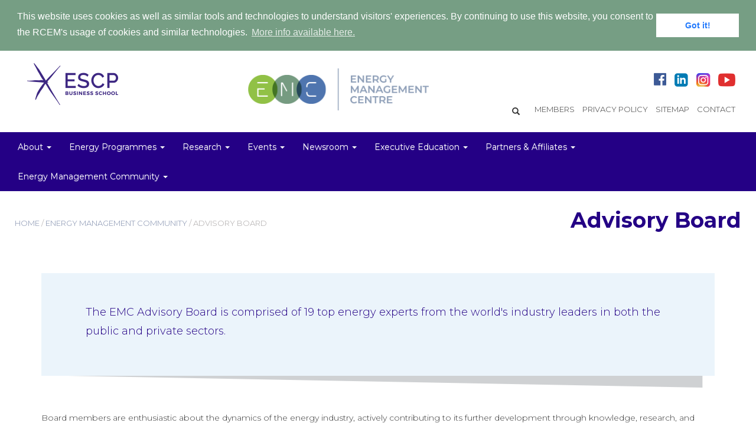

--- FILE ---
content_type: text/html; charset=utf-8
request_url: https://www.energymanagementcentre.eu/energy-management-community/advisory-board/
body_size: 63723
content:






<!DOCTYPE html>
<html>
<head>

    <!-- Global site tag (gtag.js) - Google Analytics -->
    <script async src="https://www.googletagmanager.com/gtag/js?id=UA-115193655-7"></script>
    <script>
	  window.dataLayer = window.dataLayer || [];
	  function gtag(){dataLayer.push(arguments);}
	  gtag('js', new Date());

	  gtag('config', 'UA-115193655-7');
    </script>











<title>Advisory Board</title>
<meta name="description" content="Board members are enthusiastic about the dynamics of the energy industry, actively contributing to its further development through knowledge, research, and advice for the Centre. They advise the&#160;EMC in several different areas:  The curriculum of the MSc in Energy Management, ensuring the specialisation meets the needs of participants on academic and professional levels. Research that makes significant impact on best business practices. Current and future activities which benefit the EMC&#39;s partners, af" />
<meta name="keywords" content="EMC, Research Centre for Energy Management, ESCP Business School, MSc in Energy Management, Executive Master In Energy Management, Dr Kostas ANDRIOSOPOULOS, Dr Patrick GOUGEON, Energy Management Centre" />

<meta property="og:title" content="Advisory Board" />
<meta property="og:description" content="Board members are enthusiastic about the dynamics of the energy industry, actively contributing to its further development through knowledge, research, and advice for the Centre. They advise the&#160;EMC in several different areas:  The curriculum of the MSc in Energy Management, ensuring the specialisation meets the needs of participants on academic and professional levels. Research that makes significant impact on best business practices. Current and future activities which benefit the EMC&#39;s partners, af" />

<link rel="shortcut icon" href="//www.energymanagementcentre.eu/favicon.ico" />

    <meta name="image" property="og:image" content="https://www.energymanagementcentre.eu/media/569867/rcem_top_logo.png" />
    <link rel="image_src" href="https://www.energymanagementcentre.eu/media/569867/rcem_top_logo.png"/>



    <meta charset="utf-8" />
    <meta name="viewport" content="width=device-width, initial-scale=1.0">
    <meta http-equiv="X-UA-Compatible" content="IE=edge">



    <link href="https://fonts.googleapis.com/css?family=Montserrat:300,300i,400,400i,500,500i,600,600i,700,700i,800,800i,900,900i&display=swap" rel="stylesheet">


    <link href="/scripts/bootstrap.3.3.7/less/bootstrap.min.css" rel="stylesheet" />
    <link href="/scripts/bootstrap.3.3.7/css/bootstrap-theme.min.css" rel="stylesheet" />
    <link href="/scripts/plugins/slick/slick.css" rel="stylesheet" />
        <link href="/css/yamm.css" rel="stylesheet" />

    <link href="/css/styles.min.css?v=639039688513383148" rel="stylesheet" />

    <!-- HTML5 shim and Respond.js for IE8 support of HTML5 elements and media queries -->
    <!-- WARNING: Respond.js doesn't work if you view the page via file:// -->
    <!--[if lt IE 9]>
      <script src="https://oss.maxcdn.com/html5shiv/3.7.3/html5shiv.min.js"></script>
      <script src="https://oss.maxcdn.com/respond/1.4.2/respond.min.js"></script>
    <![endif]-->


    <script src="https://ajax.googleapis.com/ajax/libs/jquery/1.12.4/jquery.min.js"></script>
    <script src="/scripts/bootstrap.3.3.7/js/bootstrap.min.js"></script>
    <script src="/scripts/plugins/masonry.js"></script>
    <script src="/scripts/plugins/slick/slick.min.js"></script>
    <script src="/scripts/plugins/jquery-match-height/jquery.matchHeight-min.js"></script>
    <script src="/scripts/custom/common.js"></script>

    <link rel="stylesheet" type="text/css" href="//cdnjs.cloudflare.com/ajax/libs/cookieconsent2/3.0.3/cookieconsent.min.css" />
    <script src="//cdnjs.cloudflare.com/ajax/libs/cookieconsent2/3.0.3/cookieconsent.min.js"></script>
    <script>
        window.addEventListener("load", function () {
            window.cookieconsent.initialise({
                "palette": {
                    "popup": {
                        "background": "#769e84",
                        "text": "#fff"
                    },
                    "button": {
                        "background": "#fff",
                        "text": "#237afc"
                    }
                },
                "position": "top",
                "static": true,
                "content": {
                    "message": "This website uses cookies as well as similar tools and technologies to understand visitors' experiences. By continuing to use this website, you consent to the RCEM's usage of cookies and similar technologies.  ",
                    "link": "More info available here.",
                    "href": "https://www.rcem.eu/privacy-policy/"
                }
            })
        });
    </script>

    

    <script src="/scripts/custom/experts.js"></script>

</head>
<body>
    




<div class="secondary_header inner">
    <div class="container-fluid">
        <div class="logo">
            <a href="http://escpeurope.eu" target="_blank" class="escp-logo"><img src="/images/ESCP_bicentary_LOGO.png" /></a>
            <a href="/" class="rcem-logo"><img src="/images/rcem_top_logo.png" /></a>
            <div class="clearfix"> </div>
        </div>
        <div class="social_icons">
            <ul class="list-inline">
                <li><a href="https://www.facebook.com/EnergyESCP" target="_blank"><img src="/images/facebook.png" /></a></li>
                
                <li><a href="https://www.linkedin.com/groups/6531738" target="_blank"><img src="/images/linkedin.png" /></a></li>
                <li><a href="https://www.instagram.com/escpbs" target="_blank"><img src="/images/instagram.png" /></a></li>
                <li><a href="http://www.youtube.com/escpeurope" target="_blank"><img src="/images/youtube.png" /></a></li>
            </ul>
        </div>
        <div class="sec_menu">
            



<ul class="list-inline">
        <li>
            <a href="/Members/Profile">MEMBERS</a>
        </li>


        <li><a href="/privacy-policy/">PRIVACY POLICY</a></li>
            <li><a href="/sitemap/">SITEMAP</a></li>
            <li><a href="/contact/">CONTACT</a></li>
</ul>




        </div>
        



    <div id="sb-search" class="sb-search">
        <form action="/search/" method="get">
            <input type="text" class="sb-search-input" name="q" placeholder="search EMC">
            <span class="glyphicon glyphicon-search" id="search-trigger"> </span>
            <button><span class="glyphicon glyphicon-search"> </span></button>
        </form>
    </div>




        <div class="clearfix"> </div>
    </div>
</div>

<!-- Static navbar -->
<nav id="innerNavBar" class="navbar navbar-static-top yamm navbar-custom-top-inner">
    <div class="container-fluid">
        <div class="navbar-header">
            <button type="button" class="navbar-toggle collapsed" data-toggle="collapse" data-target="#navbar" aria-expanded="false" aria-controls="navbar">
                <span class="sr-only">Toggle navigation</span>
                <span class="icon-bar"></span>
                <span class="icon-bar"></span>
                <span class="icon-bar"></span>
            </button>
            <div class="navbar-brand logo">
                <a href="http://escpeurope.eu" target="_blank" class="escp-logo"><img src="/images/ESCP_bicentary_LOGO.png" /></a>
                <a href="/" class="rcem-logo"><img src="/images/rcem_top_logo.png" /></a>
                <div class="clearfix"> </div>
            </div>
        </div>
        <div id="navbar" class="navbar-collapse collapse">
            <ul class="nav navbar-nav">
                            <li class="dropdown yamm-fw">
                                <a href="/about/" class="dropdown-toggle" data-toggle="dropdown" role="button" aria-haspopup="true" aria-expanded="false">About <span class="caret"></span></a>
                                <ul class="dropdown-menu">
                                    <li>
                                        <div class="yamm-content">
                                            <div class="container">
                                                <div class="row">
                                                    <div class="col-md-12">
                                                        <ul>
                                                                <li><a href="/about/about-the-emc/">About the EMC</a></li>
                                                                <li><a href="/about/about-escp-business-school/">About ESCP Business School</a></li>
                                                        </ul>
                                                    </div>
                                                </div>
                                            </div>

                                        </div>
                                    </li>
                                </ul>
                            </li>
                            <li class="dropdown yamm-fw">
                                <a href="/academic-programmes/" class="dropdown-toggle" data-toggle="dropdown" role="button" aria-haspopup="true" aria-expanded="false">Energy Programmes <span class="caret"></span></a>
                                <ul class="dropdown-menu">
                                    <li>
                                        <div class="yamm-content">
                                            <div class="container">
                                                <div class="row">
                                                    <div class="col-md-12">
                                                        <ul>
                                                                <li><a href="/academic-programmes/mem-new/">MSc in Energy Management</a></li>
                                                                <li><a href="/academic-programmes/emfe-new/">Executive Master in Future Energy</a></li>
                                                                <li><a href="/academic-programmes/consultancy-projects/">Consultancy Projects</a></li>
                                                        </ul>
                                                    </div>
                                                </div>
                                            </div>

                                        </div>
                                    </li>
                                </ul>
                            </li>
                            <li class="dropdown yamm-fw">
                                <a href="/research/" class="dropdown-toggle" data-toggle="dropdown" role="button" aria-haspopup="true" aria-expanded="false">Research <span class="caret"></span></a>
                                <ul class="dropdown-menu">
                                    <li>
                                        <div class="yamm-content">
                                            <div class="container">
                                                <div class="row">
                                                    <div class="col-md-12">
                                                        <ul>
                                                                <li><a href="/research/emc-working-papers/">EMC Working Papers</a></li>
                                                                <li><a href="/research/published-papers/">Published Papers</a></li>
                                                                <li><a href="/research/books/">Books</a></li>
                                                                <li><a href="/research/reports-and-others/">Reports &amp; others</a></li>
                                                                <li><a href="/research/journals-and-special-issues/">Journals and Special Issues</a></li>
                                                                <li><a href="/research/magazines-articles/">Magazines&#39; articles</a></li>
                                                        </ul>
                                                    </div>
                                                </div>
                                            </div>

                                        </div>
                                    </li>
                                </ul>
                            </li>
                            <li class="dropdown yamm-fw">
                                <a href="/events/" class="dropdown-toggle" data-toggle="dropdown" role="button" aria-haspopup="true" aria-expanded="false">Events <span class="caret"></span></a>
                                <ul class="dropdown-menu">
                                    <li>
                                        <div class="yamm-content">
                                            <div class="container">
                                                <div class="row">
                                                    <div class="col-md-12">
                                                        <ul>
                                                                <li><a href="/events/upcoming-events/">Upcoming Events</a></li>
                                                                <li><a href="/events/emc-escp-events/">ESCP Business School &amp; EMC</a></li>
                                                                <li><a href="/events/affiliates-events/">Affiliates Events</a></li>
                                                                <li><a href="/events/invited-talks/">EMC Invited Talk Series</a></li>
                                                                <li><a href="/events/emc-alumni-webinars/">EMC Alumni Webinars</a></li>
                                                                <li><a href="/events/ccp-webinars/">EMC Company Consultancy  Project Series</a></li>
                                                                <li><a href="/events/gallery/">Gallery</a></li>
                                                        </ul>
                                                    </div>
                                                </div>
                                            </div>

                                        </div>
                                    </li>
                                </ul>
                            </li>
                            <li class="dropdown yamm-fw">
                                <a href="/newsroom/" class="dropdown-toggle" data-toggle="dropdown" role="button" aria-haspopup="true" aria-expanded="false">Newsroom <span class="caret"></span></a>
                                <ul class="dropdown-menu">
                                    <li>
                                        <div class="yamm-content">
                                            <div class="container">
                                                <div class="row">
                                                    <div class="col-md-12">
                                                        <ul>
                                                                <li><a href="/newsroom/centre-news/">Centre News</a></li>
                                                                <li><a href="/newsroom/energy-news/">Energy News</a></li>
                                                                <li><a href="/newsroom/newsletters/">Newsletters</a></li>
                                                                <li><a href="/newsroom/useful-links/">Useful Links</a></li>
                                                        </ul>
                                                    </div>
                                                </div>
                                            </div>

                                        </div>
                                    </li>
                                </ul>
                            </li>
                            <li class="dropdown yamm-fw">
                                <a href="/executive-education/" class="dropdown-toggle" data-toggle="dropdown" role="button" aria-haspopup="true" aria-expanded="false">Executive Education <span class="caret"></span></a>
                                <ul class="dropdown-menu">
                                    <li>
                                        <div class="yamm-content">
                                            <div class="container">
                                                <div class="row">
                                                    <div class="col-md-12">
                                                        <ul>
                                                                <li><a href="/executive-education/trading-room/">Trading room</a></li>
                                                        </ul>
                                                    </div>
                                                </div>
                                            </div>

                                        </div>
                                    </li>
                                </ul>
                            </li>
                            <li class="dropdown yamm-fw">
                                <a href="/partners-affiliates/" class="dropdown-toggle" data-toggle="dropdown" role="button" aria-haspopup="true" aria-expanded="false">Partners &amp; Affiliates <span class="caret"></span></a>
                                <ul class="dropdown-menu">
                                    <li>
                                        <div class="yamm-content">
                                            <div class="container">
                                                <div class="row">
                                                    <div class="col-md-12">
                                                        <ul>
                                                                <li><a href="/partners-affiliates/industry-partners/">Industry Partners</a></li>
                                                                <li><a href="/partners-affiliates/knowledge-partners/">Knowledge Partners</a></li>
                                                                <li><a href="/partners-affiliates/media-partners/">Media Partners</a></li>
                                                                <li><a href="/partners-affiliates/event-partners/">Event Partners</a></li>
                                                        </ul>
                                                    </div>
                                                </div>
                                            </div>

                                        </div>
                                    </li>
                                </ul>
                            </li>
                            <li class="dropdown yamm-fw">
                                <a href="/energy-management-community/" class="dropdown-toggle" data-toggle="dropdown" role="button" aria-haspopup="true" aria-expanded="false">Energy Management Community <span class="caret"></span></a>
                                <ul class="dropdown-menu">
                                    <li>
                                        <div class="yamm-content">
                                            <div class="container">
                                                <div class="row">
                                                    <div class="col-md-12">
                                                        <ul>
                                                                <li><a href="/energy-management-community/experts/">Experts</a></li>
                                                                <li><a href="/energy-management-community/advisory-board/">Advisory Board</a></li>
                                                                <li><a href="/energy-management-community/mem-alumni/">MEM Alumni</a></li>
                                                                <li><a href="/energy-management-community/emem-alumni/">EMEM Alumni</a></li>
                                                                <li><a href="/energy-management-community/other-programmes-alums/">Other programmes Alums</a></li>
                                                                <li><a href="/energy-management-community/current-students/">Current Students</a></li>
                                                                <li><a href="/energy-management-community/escp-business-schools-energy-society/">ESCP Business School&#39;s Energy Society</a></li>
                                                                <li><a href="/energy-management-community/ees-energy-industry-updates/">EES Energy Industry Updates</a></li>
                                                        </ul>
                                                    </div>
                                                </div>
                                            </div>

                                        </div>
                                    </li>
                                </ul>
                            </li>
            </ul>
        </div>
    </div>
</nav>


    





<div class="rcem-container">
    <div class="page-info">
        

<div class="rcem-breadcrumb">
            <a href="/">HOME</a> /
        <a href="/energy-management-community/">ENERGY MANAGEMENT COMMUNITY</a> /
 ADVISORY BOARD
</div>








        <h1>Advisory Board</h1>
        <div class="clearfix"></div>
    </div>
</div>

<div class="text-section watermark">

    <div class="container">

        <div class="generic-statement-outer">

            <div class="statement">
                <p>
                    The EMC Advisory Board is comprised of 19 top energy experts from the world's industry leaders in both the public and private sectors.
                </p>
            </div>
        </div>


        <div class="text-content">
            <p>Board members are enthusiastic about the dynamics of the energy industry, actively contributing to its further development through knowledge, research, and advice for the Centre. They advise the EMC in several different areas:</p>
<ul>
<li>The curriculum of the MSc in Energy Management, ensuring the specialisation meets the needs of participants on academic and professional levels.</li>
<li>Research that makes significant impact on best business practices.</li>
<li>Current and future activities which benefit the EMC's partners, affiliates, students and alumni.</li>
</ul>
        </div>
    </div>


    <div class="container">

        <div class="experts-group">
            <div class="title">The EMC Advisory Board Members</div>
            <div class="clearfix"></div>

            <div class="row">

                    <div class="col-lg-4 col-md-4 col-sm-6 col-xs-12 expert-container">
                        <div class="expert">

                            <div class="details">
                                <div class="photo" style="background-image:url(/media/569144/mas-corporate-portrait.jpg)">
                                    &nbsp;
                                </div>
                                <div class="name">
                                    Mamadou-ABOU SARR
                                </div>
                                <div class="position">
                                    Founder and Chief Executive Officer of V-Square Quantitative Management
                                </div>
                            </div>

                            <div class="info_outer">
                                <div class="info">
                                            <div class="profile">
                                                <a href="/energy-management-community/advisory-board/abou-sarr/">VIEW PROFILE</a>
                                            </div>
                                                                            <div class="linkedin disabled">
                                            <a href="#">LINKEDIN</a>
                                        </div>
                                    <div class="clearfix"></div>
                                </div>

                            </div>
                        </div>
                    </div>
                    <div class="col-lg-4 col-md-4 col-sm-6 col-xs-12 expert-container">
                        <div class="expert">

                            <div class="details">
                                <div class="photo" style="background-image:url(/media/1033/garc&#237;a-belaunde.jpg)">
                                    &nbsp;
                                </div>
                                <div class="name">
                                    Ernesto BARRIOS GARC&#205;A-BELAUNDE
                                </div>
                                <div class="position">
                                    Learning Office Manager - Corporate University, Repsol <br/>
Partner for Spain, Grid
                                </div>
                            </div>

                            <div class="info_outer">
                                <div class="info">
                                            <div class="profile">
                                                <a href="/energy-management-community/advisory-board/garc&#237;a-belaunde/">VIEW PROFILE</a>
                                            </div>
                                                                            <div class="linkedin disabled">
                                            <a href="#">LINKEDIN</a>
                                        </div>
                                    <div class="clearfix"></div>
                                </div>

                            </div>
                        </div>
                    </div>
                    <div class="col-lg-4 col-md-4 col-sm-6 col-xs-12 expert-container">
                        <div class="expert">

                            <div class="details">
                                <div class="photo" style="background-image:url(/media/1034/bartholomew.jpg)">
                                    &nbsp;
                                </div>
                                <div class="name">
                                    Dr Iain BARTHOLOMEW
                                </div>
                                <div class="position">
                                    Subsurface Director <br/>
Siccar Point Energy
                                </div>
                            </div>

                            <div class="info_outer">
                                <div class="info">
                                            <div class="profile">
                                                <a href="/energy-management-community/advisory-board/bartholomew/">VIEW PROFILE</a>
                                            </div>
                                                                            <div class="linkedin disabled">
                                            <a href="#">LINKEDIN</a>
                                        </div>
                                    <div class="clearfix"></div>
                                </div>

                            </div>
                        </div>
                    </div>
                    <div class="col-lg-4 col-md-4 col-sm-6 col-xs-12 expert-container">
                        <div class="expert">

                            <div class="details">
                                <div class="photo" style="background-image:url(/media/1035/ann_cormack_pic.jpg)">
                                    &nbsp;
                                </div>
                                <div class="name">
                                    Ann CORMACK
                                </div>
                                <div class="position">
                                    Director International <br/>
Rolls-Royce
                                </div>
                            </div>

                            <div class="info_outer">
                                <div class="info">
                                            <div class="profile">
                                                <a href="/energy-management-community/advisory-board/cormack/">VIEW PROFILE</a>
                                            </div>
                                                                            <div class="linkedin disabled">
                                            <a href="#">LINKEDIN</a>
                                        </div>
                                    <div class="clearfix"></div>
                                </div>

                            </div>
                        </div>
                    </div>
                    <div class="col-lg-4 col-md-4 col-sm-6 col-xs-12 expert-container">
                        <div class="expert">

                            <div class="details">
                                <div class="photo" style="background-image:url(/media/1036/descourtieux.jpg)">
                                    &nbsp;
                                </div>
                                <div class="name">
                                    Eric DESCOURTIEUX
                                </div>
                                <div class="position">
                                    CFO, Trident Energy<br/>
Visiting Professor, ESCP Business School
                                </div>
                            </div>

                            <div class="info_outer">
                                <div class="info">
                                            <div class="profile">
                                                <a href="/energy-management-community/advisory-board/descourtieux/">VIEW PROFILE</a>
                                            </div>
                                                                            <div class="linkedin disabled">
                                            <a href="#">LINKEDIN</a>
                                        </div>
                                    <div class="clearfix"></div>
                                </div>

                            </div>
                        </div>
                    </div>
                    <div class="col-lg-4 col-md-4 col-sm-6 col-xs-12 expert-container">
                        <div class="expert">

                            <div class="details">
                                <div class="photo" style="background-image:url(/media/1037/edwards.jpg)">
                                    &nbsp;
                                </div>
                                <div class="name">
                                    Stephen EDWARDS
                                </div>
                                <div class="position">
                                    Chief Executive Officer <br/>
Tailwind Energy Ltd
                                </div>
                            </div>

                            <div class="info_outer">
                                <div class="info">
                                            <div class="profile">
                                                <a href="/energy-management-community/advisory-board/edwards/">VIEW PROFILE</a>
                                            </div>
                                                                            <div class="linkedin disabled">
                                            <a href="#">LINKEDIN</a>
                                        </div>
                                    <div class="clearfix"></div>
                                </div>

                            </div>
                        </div>
                    </div>
                    <div class="col-lg-4 col-md-4 col-sm-6 col-xs-12 expert-container">
                        <div class="expert">

                            <div class="details">
                                <div class="photo" style="background-image:url(/media/1038/gill.jpg)">
                                    &nbsp;
                                </div>
                                <div class="name">
                                    Rick GILL
                                </div>
                                <div class="position">
                                    MD <br/>
Natural Gas Europe
                                </div>
                            </div>

                            <div class="info_outer">
                                <div class="info">
                                        <div class="profile">
                                            <a href="https://www.linkedin.com/in/rick-gill-810b91a/" target="_blank">VIEW PROFILE</a>
                                        </div>
                                                                            <div class="linkedin disabled">
                                            <a href="#">LINKEDIN</a>
                                        </div>
                                    <div class="clearfix"></div>
                                </div>

                            </div>
                        </div>
                    </div>
                    <div class="col-lg-4 col-md-4 col-sm-6 col-xs-12 expert-container">
                        <div class="expert">

                            <div class="details">
                                <div class="photo" style="background-image:url(/media/1342/imagegen.jpg)">
                                    &nbsp;
                                </div>
                                <div class="name">
                                     Michael JEFFERSON
                                </div>
                                <div class="position">
                                    Former Senior Editor, International Advisory Board Member, Energy Policy Journal<br/>
Affiliate Professor, ESCP Business School
                                </div>
                            </div>

                            <div class="info_outer">
                                <div class="info">
                                            <div class="profile">
                                                <a href="/energy-management-community/advisory-board/jefferson/">VIEW PROFILE</a>
                                            </div>
                                                                            <div class="linkedin disabled">
                                            <a href="#">LINKEDIN</a>
                                        </div>
                                    <div class="clearfix"></div>
                                </div>

                            </div>
                        </div>
                    </div>
                    <div class="col-lg-4 col-md-4 col-sm-6 col-xs-12 expert-container">
                        <div class="expert">

                            <div class="details">
                                <div class="photo" style="background-image:url(/media/1343/anne_jourdain_resised.jpg)">
                                    &nbsp;
                                </div>
                                <div class="name">
                                    Anne JOURDAIN
                                </div>
                                <div class="position">
                                    Founder, France Asia Boost <br/>
Former Head of Strategy & Digital transformation, ENGIE
                                </div>
                            </div>

                            <div class="info_outer">
                                <div class="info">
                                            <div class="profile">
                                                <a href="/energy-management-community/advisory-board/jourdain/">VIEW PROFILE</a>
                                            </div>
                                                                            <div class="linkedin disabled">
                                            <a href="#">LINKEDIN</a>
                                        </div>
                                    <div class="clearfix"></div>
                                </div>

                            </div>
                        </div>
                    </div>
                    <div class="col-lg-4 col-md-4 col-sm-6 col-xs-12 expert-container">
                        <div class="expert">

                            <div class="details">
                                <div class="photo" style="background-image:url(/media/1346/aknight_photo_official.jpg)">
                                    &nbsp;
                                </div>
                                <div class="name">
                                     Angela KNIGHT
                                </div>
                                <div class="position">
                                    Advisor, Goodacre UK <br/>
Former MP
                                </div>
                            </div>

                            <div class="info_outer">
                                <div class="info">
                                            <div class="profile disabled">
                                                <a href="#">VIEW PROFILE</a>
                                            </div>
                                                                            <div class="linkedin">
                                            <a href="https://www.linkedin.com/profile/view?id=AAkAAAmEbUkBp23BTy5CAK28LOpQXnXAcaJejyY&amp;authType=NAME_SEARCH&amp;authToken=GO_S&amp;locale=en_US&amp;trk=tyah&amp;trkInfo=clickedVertical%3Amynetwork%2CclickedEntityId%3A159673673%2CauthType%3ANAME_SEARCH%2Cidx%3A1-1-1%2CtarId%3A1448554731880%2Ctas%3AAngela%20Knight" target="_blank">LINKEDIN</a>
                                        </div>
                                    <div class="clearfix"></div>
                                </div>

                            </div>
                        </div>
                    </div>
                    <div class="col-lg-4 col-md-4 col-sm-6 col-xs-12 expert-container">
                        <div class="expert">

                            <div class="details">
                                <div class="photo" style="background-image:url(/media/1345/ronan.jpg)">
                                    &nbsp;
                                </div>
                                <div class="name">
                                    Ronan LORY
                                </div>
                                <div class="position">
                                    CFO<br/>
Edison SpA
                                </div>
                            </div>

                            <div class="info_outer">
                                <div class="info">
                                            <div class="profile disabled">
                                                <a href="#">VIEW PROFILE</a>
                                            </div>
                                                                            <div class="linkedin">
                                            <a href="http://www.linkedin.com/pub/ronan-lory/16/a59/ab7" target="_blank">LINKEDIN</a>
                                        </div>
                                    <div class="clearfix"></div>
                                </div>

                            </div>
                        </div>
                    </div>
                    <div class="col-lg-4 col-md-4 col-sm-6 col-xs-12 expert-container">
                        <div class="expert">

                            <div class="details">
                                <div class="photo" style="background-image:url(/media/1347/denise.jpg)">
                                    &nbsp;
                                </div>
                                <div class="name">
                                     Denise MASSEY
                                </div>
                                <div class="position">
                                    MD <br/>
Energy Innovation Centre
                                </div>
                            </div>

                            <div class="info_outer">
                                <div class="info">
                                            <div class="profile">
                                                <a href="/energy-management-community/advisory-board/massey/">VIEW PROFILE</a>
                                            </div>
                                                                            <div class="linkedin disabled">
                                            <a href="#">LINKEDIN</a>
                                        </div>
                                    <div class="clearfix"></div>
                                </div>

                            </div>
                        </div>
                    </div>
                    <div class="col-lg-4 col-md-4 col-sm-6 col-xs-12 expert-container">
                        <div class="expert">

                            <div class="details">
                                <div class="photo" style="background-image:url(/media/1349/lord_rupert.jpg)">
                                    &nbsp;
                                </div>
                                <div class="name">
                                    Lord Rupert REDESDALE
                                </div>
                                <div class="position">
                                    CEO <br/>
Energy Managers Association (EMA)
                                </div>
                            </div>

                            <div class="info_outer">
                                <div class="info">
                                        <div class="profile">
                                            <a href="http://www.theema.org.uk/about/our-team/" target="_blank">VIEW PROFILE</a>
                                        </div>
                                                                            <div class="linkedin disabled">
                                            <a href="#">LINKEDIN</a>
                                        </div>
                                    <div class="clearfix"></div>
                                </div>

                            </div>
                        </div>
                    </div>
                    <div class="col-lg-4 col-md-4 col-sm-6 col-xs-12 expert-container">
                        <div class="expert">

                            <div class="details">
                                <div class="photo" style="background-image:url(/media/1350/gianfranco_scalabrini_thumb.jpg)">
                                    &nbsp;
                                </div>
                                <div class="name">
                                    Dr Gianfranco SCALABRINI 
                                </div>
                                <div class="position">
                                    Partner <br/>
3H Partners
                                </div>
                            </div>

                            <div class="info_outer">
                                <div class="info">
                                            <div class="profile">
                                                <a href="/energy-management-community/advisory-board/scalabrini/">VIEW PROFILE</a>
                                            </div>
                                                                            <div class="linkedin disabled">
                                            <a href="#">LINKEDIN</a>
                                        </div>
                                    <div class="clearfix"></div>
                                </div>

                            </div>
                        </div>
                    </div>
                    <div class="col-lg-4 col-md-4 col-sm-6 col-xs-12 expert-container">
                        <div class="expert">

                            <div class="details">
                                <div class="photo" style="background-image:url(/media/1353/jerome.png)">
                                    &nbsp;
                                </div>
                                <div class="name">
                                     J&#233;r&#244;me SCHMITT
                                </div>
                                <div class="position">
                                    Executive VP, Sustainable Development <br/>
Total
                                </div>
                            </div>

                            <div class="info_outer">
                                <div class="info">
                                            <div class="profile">
                                                <a href="/energy-management-community/advisory-board/schmitt/">VIEW PROFILE</a>
                                            </div>
                                                                            <div class="linkedin disabled">
                                            <a href="#">LINKEDIN</a>
                                        </div>
                                    <div class="clearfix"></div>
                                </div>

                            </div>
                        </div>
                    </div>
                    <div class="col-lg-4 col-md-4 col-sm-6 col-xs-12 expert-container">
                        <div class="expert">

                            <div class="details">
                                <div class="photo" style="background-image:url(/media/569457/ash.jfif)">
                                    &nbsp;
                                </div>
                                <div class="name">
                                    Ashutosh SHASTRI 
                                </div>
                                <div class="position">
                                    Founder, EnerStrat Consulting; Member of the International Advisory Board
                                </div>
                            </div>

                            <div class="info_outer">
                                <div class="info">
                                        <div class="profile">
                                            <a href="https://www.linkedin.com/in/ashutosh-shastri-aa6749/" target="_blank">VIEW PROFILE</a>
                                        </div>
                                                                            <div class="linkedin disabled">
                                            <a href="#">LINKEDIN</a>
                                        </div>
                                    <div class="clearfix"></div>
                                </div>

                            </div>
                        </div>
                    </div>
                    <div class="col-lg-4 col-md-4 col-sm-6 col-xs-12 expert-container">
                        <div class="expert">

                            <div class="details">
                                <div class="photo" style="background-image:url(/media/1351/lawrence-slade.jpg)">
                                    &nbsp;
                                </div>
                                <div class="name">
                                    Lawrence SLADE
                                </div>
                                <div class="position">
                                    CEO at Energy Networks Association<br/>
Former CEO at Energy UK
                                </div>
                            </div>

                            <div class="info_outer">
                                <div class="info">
                                            <div class="profile">
                                                <a href="/energy-management-community/advisory-board/slade/">VIEW PROFILE</a>
                                            </div>
                                                                            <div class="linkedin disabled">
                                            <a href="#">LINKEDIN</a>
                                        </div>
                                    <div class="clearfix"></div>
                                </div>

                            </div>
                        </div>
                    </div>
                    <div class="col-lg-4 col-md-4 col-sm-6 col-xs-12 expert-container">
                        <div class="expert">

                            <div class="details">
                                <div class="photo" style="background-image:url(/media/1354/cecile_tibi_-_rambal.jpg)">
                                    &nbsp;
                                </div>
                                <div class="name">
                                    C&#233;cile TIBI-RAMBAL
                                </div>
                                <div class="position">
                                    Former VP, Markets Risk Management <br/>
Total
                                </div>
                            </div>

                            <div class="info_outer">
                                <div class="info">
                                            <div class="profile">
                                                <a href="/energy-management-community/advisory-board/c&#233;cile-tibi-rambal/">VIEW PROFILE</a>
                                            </div>
                                                                            <div class="linkedin disabled">
                                            <a href="#">LINKEDIN</a>
                                        </div>
                                    <div class="clearfix"></div>
                                </div>

                            </div>
                        </div>
                    </div>
                    <div class="col-lg-4 col-md-4 col-sm-6 col-xs-12 expert-container">
                        <div class="expert">

                            <div class="details">
                                <div class="photo" style="background-image:url(/media/1355/finn-wollesen-petersen.jpg)">
                                    &nbsp;
                                </div>
                                <div class="name">
                                     Finn WOLLESEN PETERSEN
                                </div>
                                <div class="position">
                                    MD <br/>
Knud E. Hansen A/S
                                </div>
                            </div>

                            <div class="info_outer">
                                <div class="info">
                                            <div class="profile disabled">
                                                <a href="#">VIEW PROFILE</a>
                                            </div>
                                                                            <div class="linkedin">
                                            <a href="https://www.linkedin.com/in/finn-wollesen-95b73450/" target="_blank">LINKEDIN</a>
                                        </div>
                                    <div class="clearfix"></div>
                                </div>

                            </div>
                        </div>
                    </div>

            </div>

            <div class="clearfix"></div>
        </div>



    </div>



</div>



        <section style="background-color: #4a79bc;">
                <div class="container" style="padding-top: 5rem; margin-bottom:5rem;">
        <div class="cta">
            <div class="cta-text">
                <p style="text-align: center;"><strong>MAKE AN IMPACT IN THE INDUSTRY</strong></p>
<p style="text-align: center;">Are you ready to recast yourself and stand out from the crowd?</p>
<p style="text-align: center;">Studying Energy Management at ESCP Business School can open new doors for you in this dynamic industry</p>
            </div>

                <div class="cta-select text-center">
                    CHOOSE A PROGRAMME
                </div>
                <div class="cta-options">
                        <div class="col-sm-4 cta-option">
                            <a class="center-block" href="/academic-programmes/mem-new/">MSc in Energy Management</a>
                        </div>
                        <div class="col-sm-4 cta-option">
                            <a class="center-block" href="/academic-programmes/emfe-new/">Executive Master in Future Energy</a>
                        </div>
                </div>
        </div>
    </div>
;
        </section>



<div class="container-fluid wte">
    <div class="row">
        <div class="col-sm-6 wte-logo">
            <img src="/images/rcem_top_logo.png" alt="RCEM">
        </div>
        <div class="col-sm-6 wte-text">
            We Think Energy
        </div>
    </div>
</div>


<div class="footer-social-icons">
    <!--<div>-->
    <div class="btn-fb">
        <a href="https://www.facebook.com/EnergyESCP" target="_blank">
            <img src="/images/icon_fb.png"> <!--<span class="social_btn_txt">Facebook</span>-->
        </a>
    </div><div class="btn-twitter">
        <a href="" target="_blank">
            <img src="/images/icon_twitter.png"> <!--<span class="social_btn_txt">Twitter</span>-->
        </a>
    </div><div class="btn-linkedin">
        <a href="https://www.linkedin.com/groups/6531738" target="_blank">
            <img src="/images/icon_linkedin.png"> <!--<span class="social_btn_txt">Facebook</span>-->
        </a>
    </div><div class="btn-instagram">
        <a href="https://www.instagram.com/escpbs" target="_blank">
            <img src="/images/icon_instagram.png"> <!--<span class="social_btn_txt">Twitter</span>-->
        </a>
    </div><div class="btn-youtube">
        <a href="http://www.youtube.com/escpeurope" target="_blank">
            <img src="/images/icon_youtube.png"> <!--<span class="social_btn_txt">Instagram</span>-->
        </a>
    </div>
</div>





<div class="newsletter-section2">
    <div>
        <div class="lbl">
            Subscribe to the EMC Newsletter
        </div>
        <div class="clearfix"> </div>
        <div>
            <a href="https://confirmsubscription.com/h/d/C8E1D345AFEC7762" target="_blank">Subscribe</a>
        </div>
    </div>
</div>







    


<div class="footer-section">
    <div class="container">

        <div class="logo">
            <img src="/images/rcem_CIRCLES.png" />
        </div>

        <div class="row">
            <div class="col-md-3 col-sm-6">
                <div class="menu-title">Menu</div>
                <div class="separator">&nbsp;</div>

                <ul>
                        <li><a href="/about/">About</a></li>
                        <li><a href="/newsroom/">Newsroom</a></li>
                        <li><a href="/executive-education/">Executive Education</a></li>
                        <li><a href="/partners-affiliates/">Partners &amp; Affiliates</a></li>
                </ul>

            </div>
            <div class="col-md-3 col-sm-6">
                <div class="menu-title">Centre Activities</div>
                <div class="separator">&nbsp;</div>

                <ul>
                        <li><a href="/academic-programmes/">Energy Programmes</a></li>
                        <li><a href="/research/">Research</a></li>
                        <li><a href="/events/">Events</a></li>
                        <li><a href="/energy-management-community/">Energy Management Community</a></li>
                    
                </ul>

            </div>

            <div class="hidden-lg hidden-md clearfix spacer"></div>

            <div class="col-md-3 col-sm-6">
                <div class="menu-title">Connect</div>
                <div class="separator">&nbsp;</div>

                <ul class="connect">
                    <li><a href="https://www.facebook.com/EnergyESCP" target="_blank"><img src="/images/facebook_footer.png" /> Facebook</a></li>
                    
                    <li><a href="https://www.linkedin.com/groups/6531738" target="_blank"><img src="/images/linkedin_footer.png" /> Linkedin</a></li>
                    <li><a href="https://www.instagram.com/escpbs" target="_blank"><img src="/images/instagram_footer.png" /> Instagram</a></li>
                    <li><a href="http://www.youtube.com/escpeurope" target="_blank"><img src="/images/youtube_footer.png" /> Youtube</a></li>
                    <li><a href="/newsroom/newsletters/" target="_blank"><img src="/images/rcem_newsletter.png" /> EMC Newsletter</a></li>
                </ul>
            </div>
            <div class="col-md-3 col-sm-6">
                <div class="menu-title">Contact</div>
                <div class="separator">&nbsp;</div>

                <div class="contact-footer">
                    <p>
                        527 Finchley Road
                        <br />
                        London NW3 7BG
                        <br />
                        United Kingdom
                    </p>

                    <p>
                        Tel: +44 (0)20 7443 8800
                        <br />
                        Fax: +44 (0)20 7443 8845
                        <br />
                        E-mail: <a href="mailto:info@energymanagementcentre.eu">info@energymanagementcentre.eu</a>
                    </p>

                    <p>
                        <a href="/contact/">Go to contact page &raquo;</a>
                    </p>


                </div>

            </div>

        </div>

    </div>
</div>


    <div class="brand-area">
        <center>
            <ul>
                <li><a href="https://fondation.escpeurope.eu/en/" target="_blank" title="ESCP Europe Foundation" style="margin-right: 35px;"><img src="/images/new/logo-foundation-escp-2x.png" alt="ESCP Europe Foundation" style="margin-top: 15px;" /></a></li>

                <li><a href="http://www.efmd.org/accreditation-main/equis" target="_blank" title="EQUIS accredited" style="margin-right: 35px;"><img src="/images/newlogos/logo-efmd-equis-accredited-escp-europe-square.png" style="height: 80px;" alt="EQUIS accredited"></a></li>
                <li><a href="http://www.aacsb.edu/" target="_blank" title="AACSB accredited" style="margin-right: 35px;"><img src="/images/newlogos/logo-aacsb-accredited-escp-europe-square.png" style="height: 70px;" alt="AACSB accredited"></a></li>

                <li><a href="https://www.efmdglobal.org/" target="_blank" title="EFMD accredited - MBA" style="margin-right: 35px;"><img src="/images/newlogos/logo-EFMD-MBA-ESCP.png" alt="EFMD accredited - MBA" /></a></li>
                <li><a href="https://www.efmdglobal.org/" target="_blank" title="EFMD accredited - EMBA" style="margin-right: 35px;"><img src="/images/newlogos/logo-EFMD-EMBA-ESCP.png" alt="EFMD accredited - EMBA" /></a></li>


                
                
                
                

                <li><a href="https://www.cge.asso.fr/" target="_blank" title="Conférence des grandes écoles - CGE" style="margin-right: 35px;"><img src="/images/newlogos/CGE-accreditation-logo-blanc.png" style="height: 50px;" alt="Conférence des grandes écoles - CGE"></a></li>
                

                <li><a href="https://www.rcem.eu/newsroom/centre-news/the-awards-winners/" target="_blank" style="margin-right: 35px;"><img src="/images/theAWARDS_LOGO_RCEM_FOOTER.png?height=100" /></a></li>


                <li><a href="https://www.cci-paris-idf.fr/" target="_blank" title="CCI Paris Île-de-France"><img src="/images/newlogos/affiliated-to-CCI-Paris-Ile-de-France-logo-2021.png?width=300" alt="CCI Paris Île-de-France"></a></li>
            </ul>
            
        </center>
    </div>

    


<div class="gray-section watermark bottom-section">
    <div class="container">
        <div class="row">
            <div class="col-lg-4 col-md-4">
                <div class="logo">
                    <a href="/"><img src="/images/rcem_logo_bottom.png" /></a>
                </div>
            </div>
            <div class="col-lg-5 col-md-4">
                <div class="sec_menu">
                    <ul class="list-inline">
                            <li><a href="/Members/Profile">MEMBERS</a></li>
                                                    <li><a href="/sitemap/">SITEMAP</a></li>
                                                    <li><a href="/contact/">CONTACT</a></li>
                    </ul>
                </div>
            </div>
            <div class="col-lg-3 col-md-4">
                <div class="copyright">
                    &copy; EMC 2025
                </div>
                 <div class="copyright">
                    <a href="https://www.noetik.gr/en" title="Κατασκευή ιστοσελίδας">Web design</a>
                    <a href="https://www.noetik.gr/en" title="Κατασκευή ιστοσελίδας">Noetik</a>
                    <br />
                    <a href="https://www.eventsadmin.com" title="Κατασκευή ιστοσελίδας">Powered by</a>
                    <a href="https://www.eventsadmin.com" title="Κατασκευή ιστοσελίδας">EventsAdmin</a>
                </div>
            </div>
        </div>

    </div>
</div>


    
<!-- Go to www.addthis.com/dashboard to customize your tools -->
<script type="text/javascript" src="//s7.addthis.com/js/300/addthis_widget.js#pubid=ra-5967446316ca76a3"></script>










<script src='https://www.google.com/recaptcha/api.js'></script>


    


</body>
</html>


--- FILE ---
content_type: text/css
request_url: https://www.energymanagementcentre.eu/css/styles.min.css?v=639039688513383148
body_size: 133883
content:
body{width:100%;font-family:'Montserrat',sans-serif;font-style:normal;font-weight:400;font-size:13px;}.nopadding{padding:0!important;margin:0!important;}.RightFloatedImage{float:right;margin-right:0;margin-left:10px;margin-top:5px;margin-bottom:10px;}.LeftFloatedImage{float:left;margin-left:0;margin-right:10px;margin-top:5px;margin-bottom:10px;}#homeNavBar .navbar-brand{display:block;padding-top:4px;padding-bottom:4px;}#homeNavBar .navbar-brand img{height:42px;}@media(min-width:1100px){#homeNavBar .navbar-brand{display:none;}}@media(min-width:1100px){#homeNavBar.navbar .navbar-nav{display:inline-block;float:none;vertical-align:top;}#homeNavBar.navbar .navbar-collapse{text-align:center;}}.navbar-custom-top{background-color:#240085;margin-bottom:0;font-size:18px;}@media only screen and (min-width:768px){.navbar-custom-top{font-size:14px;}}@media only screen and (min-width:992px){.navbar-custom-top{font-size:13px;}}@media only screen and (min-width:1200px){.navbar-custom-top{font-size:14px;}}.navbar-custom-top .navbar-toggle{padding:15px;border-color:#9ca6be;}.navbar-custom-top .navbar-toggle:hover,.navbar-custom-top .navbar-toggle:focus{background-color:#9ca6be;}.navbar-custom-top .navbar-toggle .icon-bar{background-color:#fff;}.navbar-custom-top a{color:#fff;}.navbar-custom-top .nav>li>a:focus,.navbar-custom-top .nav>li>a:hover{text-decoration:none;background-image:none;background-color:#9ca6be;}.navbar-custom-top .dropdown-menu{background-image:none;background-color:#9ca6be;border-top-color:#d3d3d3;}.navbar-custom-top .dropdown-menu>li>a{color:#fff;font-size:18px;}@media only screen and (min-width:768px){.navbar-custom-top .dropdown-menu>li>a{font-size:14px;}}@media only screen and (min-width:992px){.navbar-custom-top .dropdown-menu>li>a{font-size:13px;}}@media only screen and (min-width:1200px){.navbar-custom-top .dropdown-menu>li>a{font-size:14px;}}.navbar-custom-top .dropdown-menu>li>a:focus,.navbar-custom-top .dropdown-menu>li>a:hover{background-image:none;background-color:#240085;}.navbar-custom-top .nav .open>a,.navbar-custom-top .nav .open>a:focus,.navbar-custom-top .nav .open>a:hover{background-image:none;background-color:#240085;background-color:#9ca6be;border-top-color:#240085;}.navbar-custom-top .navbar-nav .open .dropdown-menu{background-image:none;border-top-width:1px;background-color:#240085;background-color:#9ca6be;}@media only screen and (max-width:991px){.navbar-custom-top .navbar-nav .open .dropdown-menu{border-top:1px solid #240085;}}.navbar-custom-top .navbar-nav>li>a{font-size:22px;}@media only screen and (min-width:768px){.navbar-custom-top .navbar-nav>li>a{padding-right:7px;padding-left:7px;font-size:22px;}}@media only screen and (min-width:992px){.navbar-custom-top .navbar-nav>li>a{padding-right:10px;padding-left:10px;font-size:14px;}}@media only screen and (min-width:1200px){.navbar-custom-top .navbar-nav>li>a{padding-right:15px;padding-left:15px;}}.secondary_header{background-color:#fff;padding-top:20px;padding-bottom:20px;}@media(min-width:1600px){.secondary_header{padding-left:50px;padding-right:50px;}}.secondary_header .logo{padding-left:15px;padding-right:15px;text-align:center;}.secondary_header .logo .escp-logo{padding-top:1px;margin-bottom:20px;float:none;text-align:center;max-width:100%;}@media only screen and (min-width:768px){.secondary_header .logo .escp-logo{margin-bottom:0;float:left;text-align:left;max-width:39%;}}.secondary_header .logo .escp-logo img{display:inline-block;max-width:100%;}.secondary_header .logo .rcem-logo{padding-top:8px;float:none;text-align:center;max-width:100%;}@media only screen and (min-width:768px){.secondary_header .logo .rcem-logo{margin-bottom:0;float:right;text-align:right;max-width:49%;}}.secondary_header .logo .rcem-logo img{max-width:100%;display:inline-block;margin-bottom:-11px;}.secondary_header .sec_menu{padding-top:19px;padding-left:15px;padding-right:15px;text-align:center;}.secondary_header .sec_menu a{color:#666;}.secondary_header .social_icons{float:none;padding-top:17px;padding-left:15px;padding-right:15px;text-align:center;}.secondary_header.inner{border-bottom:1px solid #d3d3d3;}@media only screen and (min-width:1099px){.secondary_header.inner{border-bottom:0;}}.secondary_header.inner .logo{display:none;}@media only screen and (min-width:1099px){.secondary_header.inner .logo{display:block;}}.secondary_header.inner .sb-search{padding-top:0;}@media only screen and (min-width:1099px){.secondary_header.inner .sb-search{padding-top:19px;}}@media only screen and (min-width:768px){.secondary_header .logo{float:left;text-align:left;width:60%;}.secondary_header.inner .logo{width:80%;}.secondary_header .sec_menu{float:right;text-align:right;padding-top:0;}.secondary_header .social_icons{float:right;text-align:right;padding-top:0;}}@media(min-width:1100px){.secondary_header .sec_menu{padding-top:19px;}.secondary_header .social_icons{padding-top:17px;}.secondary_header.inner{display:block;}.secondary_header.inner .logo{width:60%;}.secondary_header.inner .sec_menu{display:block;}.secondary_header.inner .social_icons{display:block;}}.sb-search{padding-top:19px;padding-left:10px;padding-right:10px;padding-bottom:10px;float:none;margin:0 auto;text-align:center;}@media only screen and (min-width:768px){.sb-search{padding-bottom:0;float:right;margin:0;text-align:left;}}.sb-search .sb-search-input{width:150px;border:1px solid #d3d3d3;padding:4px 6px;}@media only screen and (min-width:768px){.sb-search .sb-search-input{width:0;border:0;}}.sb-search .sb-search-input.bordered{border:1px solid #d3d3d3;}.sb-search #search-trigger{display:none;}@media only screen and (min-width:768px){.sb-search #search-trigger{display:inline;}}.sb-search button{display:inline;background:none;border:0;}@media only screen and (min-width:768px){.sb-search button{display:none;}}.gray-section{border-top:2px solid #dfdfdf;background-color:#ededed;padding-bottom:114px;}.gray-section.watermark{background-image:url(/css/images/footer_energy_watermark.png);background-repeat:repeat-x;background-position:left bottom;}.gray-section .mission{padding-left:20px;padding-right:20px;padding-top:35px;padding-bottom:40px;text-align:center;}@media only screen and (min-width:992px){.gray-section .mission{text-align:left;}}.gray-section .mission .statement{padding-top:5px;color:#240085;font-weight:300;font-size:23px;text-align:center;}@media only screen and (min-width:992px){.gray-section .mission .statement{font-size:31px;text-align:left;}}.gray-section .mission .views_logo{float:none;margin-top:50px;display:inline-block;margin-left:auto;margin-right:auto;}@media only screen and (min-width:992px){.gray-section .mission .views_logo{float:right;margin-top:0;display:block;margin-left:150px;margin-right:0;}}@media only screen and (min-width:992px){.gray-section .mission .views_logo img{max-height:160px;}}.gray-section .searh-bar{margin-top:15px;margin-bottom:15px;margin-left:-15px;margin-right:-15px;background-color:#fff;padding:20px 15px;}@media only screen and (min-width:768px){.gray-section .searh-bar{padding:20px 30px;}}.gray-section .searh-bar button{background-color:transparent;border:0;}.gray-section .searh-bar label{font-weight:bold;font-size:19px;color:#240085;}@media only screen and (min-width:992px){.gray-section .searh-bar label{font-size:25px;}}.gray-section .searh-bar input{background-color:#ededed;}.collage1{margin-left:-15px;margin-right:-15px;}.collage1 .grid-item{float:left;width:50%;height:338px;}@media only screen and (min-width:992px){.collage1 .grid-item{width:34%;height:300px;}}@media only screen and (min-width:1200px){.collage1 .grid-item{width:390px;height:366px;}}.collage1 .grid-item--width2{float:left;width:100%;height:338px;}@media only screen and (min-width:992px){.collage1 .grid-item--width2{width:66%;height:300px;}}@media only screen and (min-width:1200px){.collage1 .grid-item--width2{width:780px;height:366px;}}.collage2{margin-left:-15px;margin-right:-15px;}.collage2 .grid-item{float:left;width:50%;height:338px;}@media only screen and (min-width:992px){.collage2 .grid-item{width:34%;height:300px;}}@media only screen and (min-width:1200px){.collage2 .grid-item{width:390px;height:366px;}}.collage2 .grid-item--width2{float:left;width:50%;height:338px;}@media only screen and (min-width:992px){.collage2 .grid-item--width2{width:66%;height:300px;}}@media only screen and (min-width:1200px){.collage2 .grid-item--width2{width:780px;height:366px;}}.collage3{margin-left:-15px;margin-right:-15px;}.collage3 .grid-item{float:left;width:50%;height:180px;}@media only screen and (min-width:480px){.collage3 .grid-item{height:210px;}}@media only screen and (min-width:768px){.collage3 .grid-item{height:269px;}}@media only screen and (min-width:992px){.collage3 .grid-item{width:34%;}}@media only screen and (min-width:1200px){.collage3 .grid-item{width:390px;}}.collage3 .grid-item--width2--height2{float:left;width:100%;height:360px;}@media only screen and (min-width:480px){.collage3 .grid-item--width2--height2{height:420px;}}@media only screen and (min-width:768px){.collage3 .grid-item--width2--height2{height:538px;}}@media only screen and (min-width:992px){.collage3 .grid-item--width2--height2{width:66%;}}@media only screen and (min-width:1200px){.collage3 .grid-item--width2--height2{width:780px;}}.collage4{margin-left:-15px;margin-right:-15px;}.collage4 .grid-item{float:left;width:50%;height:180px;}@media only screen and (min-width:480px){.collage4 .grid-item{height:210px;}}@media only screen and (min-width:768px){.collage4 .grid-item{height:269px;}}@media only screen and (min-width:992px){.collage4 .grid-item{width:34%;}}@media only screen and (min-width:1200px){.collage4 .grid-item{width:390px;}}.collage4 .grid-item--width2--height2{float:right;width:100%;height:360px;}@media only screen and (min-width:480px){.collage4 .grid-item--width2--height2{height:420px;}}@media only screen and (min-width:768px){.collage4 .grid-item--width2--height2{height:538px;}}@media only screen and (min-width:992px){.collage4 .grid-item--width2--height2{width:66%;}}@media only screen and (min-width:1200px){.collage4 .grid-item--width2--height2{width:780px;}}.section-title{color:#240085;font-weight:700;text-align:center;margin-top:70px;margin-bottom:50px;font-size:45px;}.white-section{padding-bottom:114px;padding-top:1px;background-color:#fff;}.white-section.left-watermark{background-image:url(/css/images/views_360_watermark.png);background-repeat:no-repeat;background-position:10% center;}.white-section.right-watermark{background-image:url(/css/images/views_360_watermark.png);background-repeat:no-repeat;background-position:80% center;}.blue-section{background-color:#240085;padding-bottom:114px;padding-top:1px;}.blue-section .section-title{color:#fff;}.partners-carousel{padding-top:70px;padding-bottom:70px;}.partners-carousel .slick-dots{position:absolute;bottom:-50px;display:block;width:100%;padding:0;list-style:none;text-align:center;}.partners-carousel .slick-dots li{position:relative;display:inline-block;width:20px;height:20px;margin:0 5px;padding:0;cursor:pointer;}.partners-carousel .slick-dots li button{font-size:0;line-height:0;display:block;width:20px;height:20px;padding:5px;cursor:pointer;color:transparent;border:0;outline:0;background:transparent;}.partners-carousel .slick-dots li button:hover,.partners-carousel .slick-dots li button:focus{outline:0;}.partners-carousel .slick-dots li button:hover:before,.partners-carousel .slick-dots li button:focus:before{opacity:1;}.partners-carousel .slick-dots li button:before{font-family:'slick';font-size:30px;line-height:20px;position:absolute;top:0;left:0;width:20px;height:20px;content:"•";text-align:center;opacity:.25;color:#000;-webkit-font-smoothing:antialiased;-moz-osx-font-smoothing:grayscale;}.partners-carousel .slick-dots li.slick-active button:before{opacity:.75;color:#000;}.partners-carousel .slick-slide a{padding:0 40px;display:inline-block;}.partners-carousel .slick-slide a img{height:90px;}.community-link,.media-link{display:inline-block;text-align:center;color:#240085;border:2px solid #240085;font-size:15px;font-weight:bold;margin-top:30px;margin-bottom:10px;padding:8px 15px;}.community-link:hover,.media-link:hover{text-decoration:none;color:#95c546;border-color:#95c546;}.media-link{color:#ff5a22;border-color:#ff5a22;}.media-link:hover{text-decoration:none;color:#240085;border-color:#240085;}.highlights .header{font-weight:bold;font-size:25px;padding:13px 13px;position:relative;margin-bottom:5px;}.highlights .header.green-header{background-color:#95c546;color:#fff;}.highlights .header.white-header{background-color:#fff;color:#240085;}.highlights .header.blue-header{background-color:#240085;color:#fff;}.highlights .header.light-blue-header{background-color:#00b9e5;color:#fff;}.highlights .header .decor{font-weight:normal;font-size:13px;position:absolute;top:7px;right:15px;}.highlights .header .decor.orange-circle{top:18px;color:#fff;border-radius:50%;background-color:#ff5a22;display:block;width:24px;height:24px;text-align:center;line-height:24px;}.highlights .items .item{position:relative;background-color:#f4f4f4;margin-bottom:8px;box-shadow:0 4px 2px -1px lightgray;-moz-box-shadow:0 4px 2px -1px lightgray;-webkit-box-shadow:0 4px 2px -1px lightgray;}.highlights .items .item:hover{box-shadow:0 4px 4px -1px gray;-moz-box-shadow:0 4px 4px -1px gray;-webkit-box-shadow:0 4px 4px -1px gray;}.highlights .items .item .img{float:left;width:90px;}.highlights .items .item .img img{width:90px;}@media only screen and (min-width:992px){.highlights .items .item .img{width:136px;}.highlights .items .item .img img{width:136px;}}.highlights .items .item .txt{margin-left:90px;padding-left:24px;padding-right:14px;padding-top:10px;padding-bottom:10px;}@media only screen and (min-width:992px){.highlights .items .item .txt{margin-left:136px;}}.highlights .items .item .txt.noimg{margin-left:0;padding-left:14px;}.highlights .items .item .txt .headline{color:#333;font-size:14px;margin-bottom:10px;}.highlights .items .item .txt .headline a{color:#333;}.highlights .items .item .txt .book-title{color:#333;font-size:12px;}.highlights .items .item .txt .book-title a{color:#333;}@media only screen and (min-width:992px){.highlights .items .item .txt .book-title{font-size:14px;}}.highlights .items .item .txt .type{display:inline-block;padding:3px 10px;color:#fff;background-color:#240085;margin-bottom:10px;}.highlights .items .item .txt .authors{color:#808080;font-size:11px;margin-bottom:5px;}@media only screen and (min-width:992px){.highlights .items .item .txt .authors{font-size:13px;}}.highlights .items .item .txt .story{font-size:10px;color:#787c80;font-weight:normal;}@media only screen and (min-width:992px){.highlights .items .item .txt .story{font-size:12px;}}.highlights .items.centernews .item .txt .dt{color:#95c546;}.highlights .items.rss .item .txt .dt{color:#ff5a22;}.highlights .items.rss .item .txt .source{display:inline-block;background-color:#fff;padding:3px 5px;margin-bottom:8px;}.highlights .items.rss .item .txt .source a{color:#333;}.highlights .items.views .item .img{text-align:center;}.highlights .items.views .item .img a{margin:5px auto 5px auto;display:block;width:110px;height:110px;border-radius:50%;background-position:center center;background-size:cover;}.highlights .items.views .item .img a:hover{text-decoration:none;}.highlights .items.views .item .img .dt{color:#00b9e5;text-align:center;margin-top:10px;margin-bottom:10px;}.highlights .view-all{text-align:right;padding-bottom:20px;font-size:14px;padding-top:20px;}.highlights .view-all.views{border-bottom:2px solid #00b9e5;}.highlights .view-all.views a{color:#00b9e5;}.highlights .view-all.centernews{border-bottom:2px solid #95c546;}.highlights .view-all.centernews a{color:#95c546;}.highlights .view-all.rss{border-bottom:2px solid #ff5a22;}.highlights .view-all.rss a{color:#ff5a22;}.highlights .view-all.books{border-bottom:2px solid #240085;}.highlights .view-all.books a{color:#240085;}.calendar-row{border:2px solid #fff;background-color:#fff;}.calendar-row .blue-column{background-color:#240085;}.agenda-calendar .title{color:#fff;font-weight:900;font-size:20px;text-align:center;border-bottom:2px solid #fff;padding:15px;height:65px;margin-bottom:15px;position:relative;}.agenda-calendar .title .prev{position:absolute;height:65px;left:0;top:0;color:#fff;font-weight:900;font-size:20px;padding:15px;}.agenda-calendar .title .prev.disabled{color:#708090;}.agenda-calendar .title .next{position:absolute;height:65px;right:0;top:0;color:#fff;font-weight:900;font-size:20px;padding:15px;}.agenda-calendar .title .next.disabled{color:#708090;}.agenda-calendar .current_events{background-color:#fff;padding-top:8px;padding-bottom:8px;}.agenda-calendar .the-calendar{padding:10px;}.agenda-calendar .the-calendar .month_view{font-family:Arial;font-size:15px;width:100%;border-spacing:2px;border-collapse:separate;}.agenda-calendar .the-calendar .month_view td{width:14.29%;text-align:center;vertical-align:middle;padding-top:5px;padding-bottom:5px;border:1px solid #240085;}.agenda-calendar .the-calendar .month_view td:hover{border:1px solid #90b2ee;}.agenda-calendar .the-calendar .month_view td.go_today{border:1px solid #90b2ee;}.agenda-calendar .the-calendar .month_view td.go_today a{color:#90b2ee;display:block;}.agenda-calendar .the-calendar .month_view .day_abrv{color:#95c546;font-weight:bold;}.agenda-calendar .the-calendar .month_view .day_abrv .abrv{text-align:center;overflow:hidden;}.agenda-calendar .the-calendar .month_view .week .day_out,.agenda-calendar .the-calendar .month_view .week .day,.agenda-calendar .the-calendar .month_view .week .sel{text-align:center;overflow:hidden;font-weight:bold;color:#fff;}.agenda-calendar .the-calendar .month_view .week .day_out{color:#90b2ee;}.agenda-calendar .the-calendar .month_view .week .day_out a{color:#90b2ee;}.agenda-calendar .the-calendar .month_view .week .day_out.current a{color:#808080;}.agenda-calendar .the-calendar .month_view .week .events.day_out,.agenda-calendar .the-calendar .month_view .week .courses.day_out,.agenda-calendar .the-calendar .month_view .week .events.courses.day_out{background-color:#90b2ee;color:#fff;}.agenda-calendar .the-calendar .month_view .week .events.day_out a,.agenda-calendar .the-calendar .month_view .week .courses.day_out a,.agenda-calendar .the-calendar .month_view .week .events.courses.day_out a{color:#fff;}.agenda-calendar .the-calendar .month_view .week .events.old,.agenda-calendar .the-calendar .month_view .week .courses.old,.agenda-calendar .the-calendar .month_view .week .events.courses.old{border:1px solid #dbdcde;color:#d3d3d3;}.agenda-calendar .the-calendar .month_view .week .events.old a,.agenda-calendar .the-calendar .month_view .week .courses.old a,.agenda-calendar .the-calendar .month_view .week .events.courses.old a{color:#fff;}.agenda-calendar .the-calendar .month_view .week .sel{background-color:#90b2ee;color:#fff;}.agenda-calendar .the-calendar .month_view .week .day a{text-decoration:none;color:#fff;}.agenda-calendar .the-calendar .month_view .week .active{background-color:#9ca6be;border:1px solid #90b2ee;}.agenda-calendar .the-calendar .month_view .week .active a{text-decoration:underline;}.agenda-calendar .the-calendar .month_view .week .today{border:1px solid #fff;}.agenda-calendar .the-calendar .month_view .week .current{background-color:#95c546;font-weight:bold;font-size:17px;}.agenda-calendar .the-calendar .month_view .week .current a{text-decoration:none;}.agenda-calendar .the-calendar .month_view .week .sel a{color:#fff;}.agenda-event{padding:0 15px;}.agenda-event .ae-header{border-bottom:2px solid #e1e1e1;padding:15px;height:65px;font-size:16px;}.agenda-event .ae-header .type span{display:inline-block;padding:8px 15px;}.agenda-event .ae-header .type.events span{background-color:#240085;color:#95c546;}.agenda-event .ae-header .when{color:#240085;padding-top:8px;}.agenda-event .ae-header .venue{color:#240085;padding-top:8px;}.agenda-event .event-info{color:#240085;}.agenda-event .event-info .evt{padding-bottom:20px;}.agenda-event .event-info .evt .whatisit{font-weight:500;padding-top:20px;font-size:16px;}.agenda-event .event-info .evt .name{padding-top:10px;font-size:15px;font-weight:normal;}.agenda-event .event-info .evt a.more{display:inline-block;background-color:#95c546;text-align:center;color:#fff;padding:10px 15px;font-size:13px;font-weight:500;}.carousel-container .carousel{width:100%;height:100%;}.carousel-container .carousel .carousel-indicators{bottom:auto;left:auto;right:10px;top:10px;width:auto;padding:0;margin:0;}.carousel-container .carousel .carousel-inner{width:100%;height:100%;}.carousel-container .carousel .carousel-inner .item{width:100%;height:100%;background-size:cover;}.carousel-container .carousel .carousel-inner .item a.overlay{display:block;width:100%;height:100%;}.carousel-container .carousel .carousel-inner .item .carousel-caption{position:absolute;bottom:15px;left:20px;text-align:left;padding-bottom:0;}.carousel-container .carousel .carousel-inner .item .carousel-caption h3{color:#95c546;color:#fff;font-size:16px;}@media only screen and (min-width:768px){.carousel-container .carousel .carousel-inner .item .carousel-caption h3{font-size:24px;}}.carousel-fade .carousel-inner .item{transition-property:opacity;}.carousel-fade .carousel-inner .item,.carousel-fade .carousel-inner .active.left,.carousel-fade .carousel-inner .active.right{opacity:0;}.carousel-fade .carousel-inner .active,.carousel-fade .carousel-inner .next.left,.carousel-fade .carousel-inner .prev.right{opacity:1;}.carousel-fade .carousel-inner .next,.carousel-fade .carousel-inner .prev,.carousel-fade .carousel-inner .active.left,.carousel-fade .carousel-inner .active.right{left:0;transform:translate3d(0,0,0);}.carousel-fade .carousel-control{z-index:2;}.home-voen,.home-evrt,.home-programmes,.home-webcast,.home-photos,.home-videos,.home-society,.home-experts{position:relative;width:100%;height:100%;}.home-voen .carousel .carousel-indicators,.home-evrt .carousel .carousel-indicators,.home-programmes .carousel .carousel-indicators,.home-webcast .carousel .carousel-indicators,.home-photos .carousel .carousel-indicators,.home-videos .carousel .carousel-indicators,.home-society .carousel .carousel-indicators,.home-experts .carousel .carousel-indicators{left:10px;right:auto;}.home-voen .carousel .carousel-inner .item .carousel-caption h3,.home-evrt .carousel .carousel-inner .item .carousel-caption h3,.home-programmes .carousel .carousel-inner .item .carousel-caption h3,.home-webcast .carousel .carousel-inner .item .carousel-caption h3,.home-photos .carousel .carousel-inner .item .carousel-caption h3,.home-videos .carousel .carousel-inner .item .carousel-caption h3,.home-society .carousel .carousel-inner .item .carousel-caption h3,.home-experts .carousel .carousel-inner .item .carousel-caption h3{color:#00b9e5;}.home-voen .signage,.home-evrt .signage,.home-programmes .signage,.home-webcast .signage,.home-photos .signage,.home-videos .signage,.home-society .signage,.home-experts .signage{position:absolute;top:10px;right:10px;background-color:#00b9e5;color:#fff;padding:10px 12px;text-decoration:none;display:block;}.home-evrt .carousel .carousel-indicators,.home-photos .carousel .carousel-indicators,.home-videos .carousel .carousel-indicators,.home-society .carousel .carousel-indicators{left:auto;right:10px;}.home-evrt .signage,.home-photos .signage,.home-videos .signage,.home-society .signage{right:auto;left:10px;background-color:#00b9e5;}.home-photos .signage{background-color:#240085;}.home-photos .carousel .carousel-inner .item .carousel-caption h3{color:#240085;}.home-programmes .signage,.home-experts .signage{background-color:#95c546;}.home-programmes .carousel .carousel-inner .item .carousel-caption h3,.home-experts .carousel .carousel-inner .item .carousel-caption h3{color:#95c546;}.home-programmes .signage{background-color:#240085;}.home-webcast .signage{background-color:#ff5a22;}.home-webcast .carousel .carousel-inner .item .carousel-caption h3{color:#ff5a22;}.home-community,.home-alumni{position:relative;width:100%;height:100%;}.home-community .carousel .carousel-indicators,.home-alumni .carousel .carousel-indicators{left:10px;right:auto;}.home-community .signage,.home-alumni .signage{position:absolute;top:10px;right:10px;background-color:#240085;color:#fff;padding:10px 12px;text-decoration:none;display:block;}.home-events{position:relative;width:100%;height:100%;}.home-events .signage{position:absolute;top:10px;left:10px;background-color:#95c546;color:#fff;padding:10px 12px;text-decoration:none;display:block;}.home-masterclass{position:relative;width:100%;height:100%;}.home-masterclass .signage{position:absolute;top:10px;left:10px;background-color:#37a5e2;color:#fff;padding:10px 12px;text-decoration:none;display:block;}.newsletter-section{background-color:#95c546;padding-bottom:75px;padding-top:54px;}.newsletter-section label{color:#fff;font-weight:bold;text-indent:5px;font-size:24px;}.newsletter-section button{background-color:#240085;color:#fff;border:0;width:100%;font-size:13px;}.newsletter-section2{background-color:#95c546;padding-bottom:75px;padding-top:54px;text-align:center;}.newsletter-section2 .lbl{color:#fff;font-weight:bold;font-size:24px;display:block;clear:both;}.newsletter-section2 a{display:inline-block;background-color:#240085;color:#fff;margin-top:20px;text-decoration:none;padding:20px 30px;font-size:20px;border-radius:5px;}.footer-social-icons{padding:10px;white-space:nowrap;display:flex;}.footer-social-icons .btn-fb,.footer-social-icons .btn-twitter,.footer-social-icons .btn-linkedin,.footer-social-icons .btn-instagram,.footer-social-icons .btn-youtube{display:inline-block;overflow:hidden;text-align:center;height:112px;position:relative;z-index:4;flex:1;}.footer-social-icons .btn-fb:hover,.footer-social-icons .btn-twitter:hover,.footer-social-icons .btn-linkedin:hover,.footer-social-icons .btn-instagram:hover,.footer-social-icons .btn-youtube:hover{box-shadow:0 0 20px 5px #fff;z-index:5;}.footer-social-icons .btn-fb a,.footer-social-icons .btn-twitter a,.footer-social-icons .btn-linkedin a,.footer-social-icons .btn-instagram a,.footer-social-icons .btn-youtube a{display:block;padding-top:33px;height:112px;}.footer-social-icons .btn-fb{background-color:#3d5a93;}.footer-social-icons .btn-twitter{background-color:#2aa4db;}.footer-social-icons .btn-linkedin{background-color:#007bb1;}.footer-social-icons .btn-instagram{background-image:url(/css/images/instagram_back.png);background-position:center center;background-repeat:repeat-x;}.footer-social-icons .btn-youtube{background-color:#dd2f2f;}.footer-section{background-color:#240085;padding-bottom:114px;padding-top:40px;color:#fff;font-size:15px;text-align:center;}@media only screen and (min-width:992px){.footer-section{text-align:left;}}.footer-section ul{margin:0;padding:0;list-style:none;margin-bottom:30px;}@media only screen and (min-width:992px){.footer-section ul{margin-bottom:0;}}.footer-section ul li{display:block;margin-bottom:8px;}.footer-section ul.connect li{margin-bottom:10px;}.footer-section ul.connect li img{margin-right:6px;margin-top:-2px;}.footer-section a{color:#fff;}.footer-section .logo{text-align:center;margin-bottom:40px;}.footer-section .menu-title{color:#fff;font-weight:500;font-size:26px;}.footer-section .separator{width:80%;border-bottom:1px solid #577696;margin-bottom:10px;margin-left:auto;margin-right:auto;height:5px;}@media only screen and (min-width:992px){.footer-section .separator{margin-left:0;margin-right:0;margin-bottom:30px;width:70px;height:auto;}}.footer-section .contact-footer a{text-decoration:underline;}.footer-section .spacer{margin-bottom:30px;}.footer-section .accreditations{clear:both;text-align:center;margin-top:60px;background-image:url(/css/images/certs_line.png);background-repeat:repeat-x;background-position:left 12px;}.footer-section .accreditations .title{position:relative;font-size:13px;font-weight:300;color:#fff;padding:0 15px;display:inline-block;background-color:#240085;}.footer-section .accreditations .orgs{padding-top:40px;padding-bottom:50px;}.footer-section .accreditations .orgs a{margin:0 15px;}.bottom-section{padding-top:20px;}.bottom-section .logo{text-align:center;}@media(min-width:1100px){.bottom-section .logo{text-align:left;}}.bottom-section .logo img{max-width:100%;}.bottom-section .sec_menu,.bottom-section .copyright{padding-top:19px;text-align:center;}@media(min-width:1100px){.bottom-section .sec_menu,.bottom-section .copyright{text-align:right;}}.bottom-section .sec_menu a,.bottom-section .copyright a{color:#666;}#innerNavBar .navbar-brand{display:block;height:130px;padding-top:20px;max-width:55%;text-align:center;}@media only screen and (min-width:320px){#innerNavBar .navbar-brand{max-width:65%;}}@media only screen and (min-width:480px){#innerNavBar .navbar-brand{max-width:70%;text-align:left;padding-top:30px;}}@media only screen and (min-width:768px){#innerNavBar .navbar-brand{max-width:80%;}}@media(min-width:1100px){#innerNavBar .navbar-brand{display:none;}}#innerNavBar .navbar-brand img{max-height:75px;}#innerNavBar .navbar-brand .escp-logo{float:none;margin-bottom:10px;display:inline-block;}@media only screen and (min-width:480px){#innerNavBar .navbar-brand .escp-logo{float:left;max-width:45%;margin-bottom:0;}}#innerNavBar .navbar-brand .escp-logo img{max-width:100%;}#innerNavBar .navbar-brand .rcem-logo{float:none;}@media only screen and (min-width:480px){#innerNavBar .navbar-brand .rcem-logo{max-width:48%;float:right;}}#innerNavBar .navbar-brand .rcem-logo img{max-width:100%;}@media(min-width:1100px){#innerNavBar.navbar .navbar-nav{display:inline-block;float:none;vertical-align:top;}#innerNavBar.navbar .navbar-collapse{text-align:center;}}#innerNavBar.navbar-custom-top-inner{background-color:transparent;border-bottom:10px solid #240085;margin-bottom:0;min-width:300px;}#innerNavBar.navbar-custom-top-inner .navbar-collapse{background-color:#240085;}@media(min-width:1100px){#innerNavBar.navbar-custom-top-inner{background-color:#240085;border-bottom:0;}}@media only screen and (min-width:768px){#innerNavBar.navbar-custom-top-inner{font-size:14px;}}@media only screen and (min-width:992px){#innerNavBar.navbar-custom-top-inner{font-size:13px;}}@media only screen and (min-width:1200px){#innerNavBar.navbar-custom-top-inner{font-size:14px;}}#innerNavBar.navbar-custom-top-inner .navbar-toggle{height:130px;width:100px;margin:0;border-radius:0;padding:0;border-color:#9ca6be;background-color:#9ca6be;}#innerNavBar.navbar-custom-top-inner .navbar-toggle:hover,#innerNavBar.navbar-custom-top-inner .navbar-toggle:focus{background-color:#9ca6be;}#innerNavBar.navbar-custom-top-inner .navbar-toggle .icon-bar{background-color:#fff;width:45px;margin-left:auto;margin-right:auto;height:5px;}@media only screen and (min-width:480px){#innerNavBar.navbar-custom-top-inner .navbar-toggle{height:130px;width:128px;}}#innerNavBar.navbar-custom-top-inner a{color:#fff;}#innerNavBar.navbar-custom-top-inner .nav>li>a:focus,#innerNavBar.navbar-custom-top-inner .nav>li>a:hover{text-decoration:none;background-image:none;background-color:#9ca6be;}#innerNavBar.navbar-custom-top-inner .dropdown-menu{background-image:none;background-color:#240085;border-top-color:#d3d3d3;}#innerNavBar.navbar-custom-top-inner .dropdown-menu>li>a{color:#fff;}#innerNavBar.navbar-custom-top-inner .dropdown-menu>li>a:focus,#innerNavBar.navbar-custom-top-inner .dropdown-menu>li>a:hover{background-image:none;background-color:#9ca6be;}#innerNavBar.navbar-custom-top-inner .nav .open>a,#innerNavBar.navbar-custom-top-inner .nav .open>a:focus,#innerNavBar.navbar-custom-top-inner .nav .open>a:hover{background-image:none;background-color:#9ca6be;background-color:#240085;border-top-color:#9ca6be;}#innerNavBar.navbar-custom-top-inner .navbar-nav .open .dropdown-menu{background-image:none;border-top-width:1px;background-color:#9ca6be;background-color:#240085;}@media only screen and (max-width:991px){#innerNavBar.navbar-custom-top-inner .navbar-nav .open .dropdown-menu{border-top:1px solid #9ca6be;}}#innerNavBar.navbar-custom-top-inner .navbar-nav>li>a{font-size:22px;}@media only screen and (min-width:768px){#innerNavBar.navbar-custom-top-inner .navbar-nav>li>a{padding-right:7px;padding-left:7px;font-size:22px;}}@media only screen and (min-width:992px){#innerNavBar.navbar-custom-top-inner .navbar-nav>li>a{padding-right:10px;padding-left:10px;font-size:14px;}}@media only screen and (min-width:1200px){#innerNavBar.navbar-custom-top-inner .navbar-nav>li>a{padding-right:15px;padding-left:15px;}}#innerNavBar.navbar-custom-top-inner .yamm-content ul{padding-left:0;}#innerNavBar.navbar-custom-top-inner .yamm-content ul li{list-style:none;}#innerNavBar.navbar-custom-top-inner .yamm-content ul li a{color:#fff;font-size:22px;font-weight:300;}#innerNavBar.navbar-custom-top-inner .yamm-content ul li a:hover{color:#95c546;}#innerNavBar.navbar-custom-top-inner .yamm-content ul li.sel a{color:#95c546;}@media only screen and (min-width:320px){.rcem-container{padding-left:10px;padding-right:10px;}}@media(min-width:1600px){.rcem-container{padding-left:150px;padding-right:150px;}}.page-info{padding-top:30px;padding-bottom:30px;}.page-info .rcem-breadcrumb{float:none;color:#bdbaba;margin-left:0;display:block;padding-top:15px;text-align:center;}@media only screen and (min-width:992px){.page-info .rcem-breadcrumb{float:left;text-align:right;margin-left:15px;}}.page-info .rcem-breadcrumb a{color:#9ca6be;}.page-info .rcem-breadcrumb a:hover{color:#95c546;}.page-info h1{float:none;text-align:center;margin-top:30px;margin-right:0;color:#240085;font-weight:bold;}@media only screen and (min-width:992px){.page-info h1{float:right;text-align:right;margin-top:0;margin-right:15px;color:#240085;}}.mission-statement{padding-bottom:30px;}.mission-statement .img-fluid,.mission-statement .img-responsive{z-index:5;position:relative;}.mission-statement .img-responsive{width:100%;}.mission-statement .statement-outer{color:#240085;margin-top:-50px;position:relative;padding-bottom:20px;background-image:url(/css/images/statement-shadow.png);background-repeat:no-repeat;background-position:bottom right;max-width:1200px;margin-left:auto;margin-right:auto;z-index:6;}.mission-statement .statement{padding:20px 20px;background-color:#ebf4fb;font-size:15px;line-height:180%;font-weight:300;}@media only screen and (min-width:992px){.mission-statement .statement{font-size:18px;padding:50px 75px;}}.mission-statement .statement.contact-statement{color:#9ca6be;line-height:130%;}.mission-statement .statement.contact-statement p{margin-bottom:20px;}.mission-statement .reel{background-color:#4b75b6;padding:10px 20px;text-align:right;}.mission-statement .reel a{color:#fff;display:block;}.mission-statement .reel a img{margin-left:5px;}.text-section{padding-top:30px;padding-bottom:80px;}.text-section.watermark{background-image:url(/css/images/footer_energy_watermark.png);background-repeat:repeat-x;background-position:left bottom;padding-bottom:90px;}.text-content{margin:0 auto;font-size:14px;font-weight:300;color:#333;line-height:160%;padding-bottom:50px;}.text-content h2,.text-content h3,.text-content h4{font-size:27px;color:#240085;font-weight:500;margin-bottom:20px;}.text-content h2.likeH1{color:#240085;font-size:30px;font-weight:500;}.text-content h2.likeH1.noTopMargin{margin-top:0;}.text-content h3{font-size:24px;margin-bottom:15px;margin-top:20px;}.text-content h4{font-size:20px;margin-top:20px;margin-bottom:10px;color:#9ca6be;}.text-content .img-full-width img,.text-content img.img-full-width{max-width:100%;width:100%;margin-top:1em;margin-bottom:1em;}.text-content table{margin-top:20px;width:100%;}.text-content a.enroll,.text-content .enroll a,.text-content a.emem-btn,.text-content .emem-btn a{background-color:#95c546;color:#fff;display:inline-block;margin:0 auto;padding:30px 65px;font-size:13px;font-weight:600;border-radius:3px;}.text-content a.enroll:hover,.text-content .enroll a:hover,.text-content a.emem-btn:hover,.text-content .emem-btn a:hover{background-color:#7cdd34;text-decoration:none;}.text-content .enroll a{background-color:#95c546;}.text-content .enroll a:hover{background-color:#95c546;}.text-content a.emem-btn,.text-content .emem-btn a{background-color:#37a5e2;}.text-content a.emem-btn:hover,.text-content .emem-btn a:hover{background-color:#0b789a;}.text-content p.highlight{font-weight:bold;display:block;color:#240085;border:1px solid #240085;padding:25px 25px;font-size:17px;}.text-content .research-object-info{font-size:14px;color:#240085;margin-top:-15px;margin-bottom:30px;}.text-content .research-object-info span{display:inline-block;margin-right:15px;padding:3px 5px;background-color:#dce5ee;}.courses-section h3{font-size:17px;}.testimonials-section p{padding:0 26px 10px 90px;}@media(max-width:768px){.testimonials-section p{padding:0;}}.downloads{padding-top:50px;padding-bottom:50px;}.downloads .lbl{color:#240085;font-weight:bold;font-size:23px;border-right:1px solid #bdbaba;line-height:61px;}.downloads .link a{color:#95c546;display:block;height:61px;line-height:61px;margin-left:20px;font-size:16px;}@media only screen and (min-width:768px){.downloads .link a{margin-left:30px;font-size:20px;}}.downloads .link a.blue{color:#9ca6be;}.downloads .link a span{margin-left:10px;}.downloads.mem{background-color:#ebf4fb;}.blue-back{background-color:#eaedf2;}.gray-back{background-color:#f3f4f6;}.downloads2{margin-top:50px;margin-bottom:50px;display:-webkit-box;display:-ms-flexbox;display:flex;-webkit-box-pack:center;-ms-flex-pack:center;-webkit-justify-content:space-around;justify-content:space-around;-webkit-box-align:center;-ms-flex-align:center;align-items:center;position:relative;}.downloads2 .lbl{color:#240085;font-weight:bold;font-size:18px;line-height:61px;padding-left:5px;width:49%;}@media only screen and (min-width:320px){.downloads2 .lbl{font-size:20px;padding-left:10px;}}@media only screen and (min-width:768px){.downloads2 .lbl{font-size:40px;padding-left:20px;}}.downloads2 .sep{background-color:#bdbaba;width:2px;overflow:hidden;position:absolute;height:100%;}.downloads2 .down{width:6%;color:#95c546;font-size:13px;}@media only screen and (min-width:320px){.downloads2 .down{font-size:18px;}}@media only screen and (min-width:768px){.downloads2 .down{font-size:35px;}}.downloads2 .down.blue{color:#9ca6be;}.downloads2 .down.blue a{color:#9ca6be;}.downloads2 .link{width:43%;position:relative;min-height:40px;padding-left:20px;}@media only screen and (min-width:320px){.downloads2 .link{padding-left:40px;}}@media only screen and (min-width:768px){.downloads2 .link{padding-left:80px;}}.downloads2 .link a{color:#95c546;display:block;margin-bottom:8px;margin-top:8px;font-size:12px;max-width:80%;}@media only screen and (min-width:320px){.downloads2 .link a{font-size:13px;}}@media only screen and (min-width:768px){.downloads2 .link a{margin-left:30px;font-size:18px;}}.downloads2 .link a span{margin-left:10px;}.downloads2 .link.blue{color:#9ca6be;}.downloads2 .link.blue a{color:#9ca6be;}.downloads2.mem{background-color:#ebf4fb;}.escp_perspective{padding-top:70px;padding-bottom:70px;text-align:center;}@media only screen and (min-width:768px){.escp_perspective{padding-top:130px;padding-bottom:130px;}}.escp_perspective img{max-width:100%;}.wte{padding-top:30px;padding-bottom:30px;}@media only screen and (min-width:768px){.wte{padding-top:130px;padding-bottom:130px;}}.wte .wte-logo{text-align:right;}.wte .wte-logo img{margin-right:0;max-width:95%;}@media only screen and (min-width:768px){.wte .wte-logo img{margin-right:0;max-width:100%;}}.wte .wte-text{text-indent:30px;text-align:left;color:#9ca6be;font-weight:300;line-height:40px;font-size:20px;text-align:center;}@media only screen and (min-width:768px){.wte .wte-text{line-height:62px;font-size:30px;text-align:left;}}.escp-vids .half{float:left;width:50%;}.escp-vids .half .player{position:relative;}.escp-vids .half .player .vids-caption{position:absolute;left:10%;color:#fff;font-size:14px;bottom:5%;text-shadow:2px 2px 2px #000;text-align:center;width:80%;}@media only screen and (min-width:320px){.escp-vids .half .player .vids-caption{font-size:16px;bottom:5%;}}@media only screen and (min-width:480px){.escp-vids .half .player .vids-caption{font-size:18px;bottom:5%;}}@media only screen and (min-width:768px){.escp-vids .half .player .vids-caption{font-size:20px;bottom:10%;}}@media only screen and (min-width:992px){.escp-vids .half .player .vids-caption{font-size:28px;bottom:10%;}}.escp-vids .half .player .player-btn{position:absolute;top:30%;left:50%;display:block;margin-left:-25px;margin-top:-25px;width:50px;height:50px;}.escp-vids .half .player .player-btn img{width:50px;height:50px;}@media only screen and (min-width:480px){.escp-vids .half .player .player-btn{margin-left:-37px;margin-top:-37px;width:74px;height:74px;}.escp-vids .half .player .player-btn img{width:74px;height:74px;}}@media only screen and (min-width:768px){.escp-vids .half .player .player-btn{top:40%;margin-left:-50px;margin-top:-50px;width:100px;height:100px;}.escp-vids .half .player .player-btn img{width:100px;height:100px;}}@media only screen and (min-width:992px){.escp-vids .half .player .player-btn{top:50%;left:50%;margin-left:-62px;margin-top:-62px;display:block;width:135px;height:135px;}.escp-vids .half .player .player-btn img{width:135px;height:135px;}}.escp-vids .half .player img.img-responsive{width:100%;}.experts-tools{padding-bottom:90px;}.experts-tools a.trigger{background-color:#4a75b3;padding:20px;text-align:center;display:block;position:relative;color:#fff;font-size:16px;font-weight:normal;}.experts-tools a.trigger:hover,.experts-tools a.trigger.open{background-color:#240085;font-weight:600;text-decoration:none;}.experts-tools a.trigger span{position:absolute;right:20px;top:20px;}.experts-tools .options-outer{display:none;padding-bottom:48px;background-image:url(/css/images/wide_shadow.png);background-repeat:no-repeat;background-position:bottom right;}.experts-tools .options-outer .options{background-color:#f1f4f9;padding:30px;}@media only screen and (min-width:992px){.experts-tools .options-outer .options{padding:100px 100px 80px 100px;}}.experts-tools .options-outer .options .categories{padding-bottom:10px;margin-bottom:20px;}@media only screen and (min-width:992px){.experts-tools .options-outer .options .categories{border-right:1px solid #e1dcdb;}}.experts-tools .options-outer .options .categories .title{color:#240085;font-weight:bold;font-size:16px;margin-bottom:15px;}.experts-tools .options-outer .options .categories ul{margin:0;padding:0;}.experts-tools .options-outer .options .categories ul li{list-style:none;line-height:200%;display:inline-block;}@media only screen and (min-width:768px){.experts-tools .options-outer .options .categories ul li{display:block;}}.experts-tools .options-outer .options .categories ul li span{display:inline;margin:0 10px;font-size:15px;color:#e1dcdb;}@media only screen and (min-width:768px){.experts-tools .options-outer .options .categories ul li span{display:none;}}.experts-tools .options-outer .options .categories ul li a{color:#9ca6be;font-weight:300;font-size:14px;}@media only screen and (min-width:768px){.experts-tools .options-outer .options .categories ul li a{font-size:16px;}}.experts-tools .options-outer .options .categories ul li a:hover{text-decoration:none;color:#95c546;}.experts-tools .options-outer .options .expert-search label{color:#240085;font-weight:bold;font-size:16px;margin-bottom:10px;}.experts-tools .options-outer .options .expert-search input.form-control,.experts-tools .options-outer .options .expert-search select.form-control{height:50px;border-radius:0;}.experts-tools .options-outer .options .expert-search .btn{background-color:#240085;color:#fff;background-image:none;font-size:11px;padding:0 50px;height:50px;line-height:50px;text-align:center;border-radius:0;}.experts-group{background-image:url(/css/images/experts_line.png);background-repeat:repeat-x;background-position:left 23px;padding-bottom:50px;}.experts-group .title{color:#240085;float:left;background-color:#fff;font-size:24px;font-weight:600;padding:5px;}.experts-group .title.right{float:right;}.experts-group .expert-container{padding-left:15px;padding-right:15px;padding-top:20px;padding-bottom:20px;}@media only screen and (min-width:1200px){.experts-group .expert-container{padding-left:30px;padding-right:30px;}}.experts-group .expert-container .expert{border:1px solid #fff;}.experts-group .expert-container .expert .details .photo{border-radius:50%;margin-left:auto;margin-right:auto;margin-top:18px;width:226px;height:226px;overflow:hidden;background-size:cover;background-position:center center;}.experts-group .expert-container .expert .details .name{width:246px;color:#240085;font-weight:900;margin-left:auto;margin-right:auto;margin-top:20px;font-size:16px;}.experts-group .expert-container .expert .details .position{width:246px;margin-left:auto;margin-right:auto;font-weight:normal;color:#9ca6be;margin-top:12px;font-size:13px;}.experts-group .expert-container .expert .details .alumni{word-break:break-word;font-size:1.4rem;font-weight:600;color:#007bb0;}.experts-group .expert-container .expert .details .alumni span{color:#9ca6be;}.experts-group .expert-container .expert .info_outer{border-top:0;margin-top:20px;}.experts-group .expert-container .expert .info_outer .info{border-top:1px solid #240085;width:246px;margin-left:auto;margin-right:auto;}.experts-group .expert-container .expert .info_outer .info .profile{height:50px;line-height:50px;width:50%;text-align:left;border-right:1px solid #fff;float:left;}.experts-group .expert-container .expert .info_outer .info .profile a{color:#240085;}.experts-group .expert-container .expert .info_outer .info .profile.disabled a{color:#808080;cursor:default;}.experts-group .expert-container .expert .info_outer .info .linkedin{height:50px;line-height:50px;width:50%;float:left;text-align:right;}.experts-group .expert-container .expert .info_outer .info .linkedin a{color:#240085;display:inline-block;padding-right:28px;margin-top:11px;line-height:28px;overflow:hidden;background-image:url(/css/images/expert_linkedin.png);background-position:right -54px;background-repeat:no-repeat;}.experts-group .expert-container .expert .info_outer .info .linkedin.disabled a{color:#808080;cursor:default;}.experts-group .expert-container .expert:hover{border:1px solid #9ca6be;}.experts-group .expert-container .expert:hover .info_outer{border-top:1px solid #9ca6be;}.experts-group .expert-container .expert:hover .info_outer .info{border-top:0;width:auto;}.experts-group .expert-container .expert:hover .info_outer .info .profile{border-right:1px solid #9ca6be;background-color:#95c546;text-align:center;}.experts-group .expert-container .expert:hover .info_outer .info .profile a{color:#fff;}.experts-group .expert-container .expert:hover .info_outer .info .profile.disabled{background-color:#d3d3d3;}.experts-group .expert-container .expert:hover .info_outer .info .profile.disabled a{color:#808080;cursor:default;}.experts-group .expert-container .expert:hover .info_outer .info .linkedin{background-color:#007bb0;text-align:center;}.experts-group .expert-container .expert:hover .info_outer .info .linkedin a{color:#fff;background-position:right 2px;}.experts-group .expert-container .expert:hover .info_outer .info .linkedin.disabled{background-color:#d3d3d3;}.experts-group .expert-container .expert:hover .info_outer .info .linkedin.disabled a{color:#808080;cursor:default;}.experts-inner-nav{background-color:#4a75b3;padding:20px;text-align:center;display:block;position:relative;color:#fff;font-size:16px;font-weight:normal;}.experts-inner-nav a.back{float:left;color:#fff;display:block;background-image:url(/css/images/white_back_arrow.png);background-repeat:no-repeat;background-position:left center;padding-left:50px;line-height:38px;}.experts-inner-nav .prev-next{float:right;color:#fff;}.experts-inner-nav .prev-next a.prev{margin-right:20px;line-height:38px;}.experts-inner-nav .prev-next a.next{margin-left:20px;line-height:38px;}.expert-header{margin-top:30px;padding-bottom:65px;border-bottom:1px solid #240085;}.expert-header .photo{border-radius:50%;margin-right:35px;margin-top:18px;width:226px;height:226px;overflow:hidden;background-size:cover;background-position:center center;float:left;}.expert-header .details{float:left;padding-top:36px;}.expert-header .details .name{color:#240085;font-weight:800;font-size:30px;}.expert-header .details .position{color:#9ca6be;font-weight:300;font-size:16px;margin-top:20px;}.expert-header .details .links{margin-top:30px;}.expert-header .details .links a.email{display:inline-block;padding-left:30px;background-image:url(/css/images/envelope_expert_inner.png);background-repeat:no-repeat;background-position:left center;margin-right:30px;line-height:24px;}.expert-header .details .links a.linkedin{display:inline-block;padding-left:27px;background-image:url(/css/images/linkedin_expert_inner.png);background-repeat:no-repeat;background-position:left center;line-height:24px;}.director{background-color:#ebf4fb;padding-top:30px;}.director .title{color:#240085;font-weight:800;font-size:30px;}.director .expert-header{border-bottom:1px solid #240085;}.director .expert-header .details .name{font-size:20px;}.director .expert-header .details .position{font-size:13px;}.director .expert-header .photo{border-radius:50%;margin-right:25px;margin-top:18px;width:170px;height:170px;}@media only screen and (min-width:992px){.director .expert-header{border-bottom:0;}.director .expert-header .details .name{font-size:18px;}.director .expert-header .details .position{font-size:14px;}.director .expert-header .photo{border-radius:50%;margin-right:25px;margin-top:18px;width:200px;height:200px;}}@media only screen and (min-width:1200px){.director .expert-header .details .name{font-size:20px;}.director .expert-header .details .position{font-size:16px;}.director .expert-header .photo{border-radius:50%;margin-right:35px;margin-top:18px;width:226px;height:226px;}}.director .text-content{padding-top:30px;}@media only screen and (min-width:992px){.director .text-content{padding-top:65px;}}.director .experts-group{background-image:none;margin-top:30px;}.expert-bio{padding-top:30px;}.generic-statement-outer{color:#240085;position:relative;padding-bottom:20px;background-image:url(/css/images/statement-shadow.png);background-repeat:no-repeat;background-position:bottom right;max-width:1200px;margin-left:auto;margin-right:auto;z-index:6;margin-bottom:40px;}.generic-statement-outer .statement{padding:50px 75px;background-color:#ebf4fb;font-weight:300;font-size:18px;line-height:180%;}.mem-statement{padding-bottom:30px;}.mem-statement .img-fluid,.mem-statement .img-responsive{z-index:5;position:relative;}.mem-statement .statement-outer{color:#4a79bc;margin-top:-50px;position:relative;padding-bottom:10px;max-width:1200px;margin-left:auto;margin-right:auto;z-index:6;}.mem-statement .statement{padding:40px 70px 40px 70px;background-color:#ececec;font-size:18px;font-weight:300;line-height:180%;}.emem-statement{padding-bottom:30px;}.emem-statement .img-fluid,.emem-statement .img-responsive{z-index:5;position:relative;}.emem-statement .statement-outer{color:#fff;margin-top:-50px;position:relative;padding-bottom:20px;background-image:url(/css/images/statement-shadow.png);background-repeat:no-repeat;background-position:bottom right;max-width:1200px;margin-left:auto;margin-right:auto;z-index:6;}.emem-statement .statement{padding:40px 70px 5px 70px;background-color:#37a5e2;font-size:18px;font-weight:300;line-height:180%;}.emem-statement .reel{background-color:#37a5e2;padding:10px 20px;text-align:right;}.emem-statement .reel a{color:#fff;display:inline-block;padding-top:10px;padding-bottom:6px;border-top:1px solid #fff;padding-right:20px;margin-right:-20px;}.emem-statement .reel a img{margin-left:5px;}.view_360{text-align:center;padding:50px 0;}.view_360.blue{background-color:#eef1f6;}.view_360 img.img-responsive{margin:0 auto;}.sitemap{background-color:#240085;background-image:url(/css/images/sitemap_bg.png);background-repeat:repeat-x;background-position:center bottom;padding-bottom:140px;color:#fff;}.sitemap .page-info h1{color:#fff;}.sitemap .page-info .rcem-breadcrumb{color:#fff;}.sitemap .page-info .rcem-breadcrumb a{color:#fff;}.sitemap .sitemap-content .branch{padding:1px 15px 35px 15px;}.sitemap .sitemap-content .branch .social{margin-top:20px;}.sitemap .sitemap-content .branch a{color:#99aec7;}.sitemap .sitemap-content .branch h2{margin-bottom:15px;}.sitemap .sitemap-content .branch h2 a{color:#fff;}.sitemap .sitemap-content .branch ul{list-style:none;padding-left:0;padding-right:0;}.sitemap .sitemap-content .branch ul li a{color:#99aec7;}.partners-bg{background-color:#f0f6fd;}.partners-menu{display:-webkit-box;display:-ms-flexbox;display:flex;-webkit-box-pack:center;-ms-flex-pack:center;justify-content:center;-webkit-box-align:center;-ms-flex-align:center;align-items:center;border-top:1px solid #4b75b0;border-bottom:1px solid #4b75b0;text-align:center;margin-bottom:40px;}.partners-menu a{display:inline-block;padding-top:10px;padding-bottom:10px;padding-left:10px;padding-right:10px;flex-grow:1;flex-basis:auto;color:#240085;}.partners-menu a:hover{background-color:#4b75b0;color:#fff;text-decoration:none;}.partners-group{background-image:url(/css/images/experts_line.png);background-repeat:repeat-x;background-position:left 23px;padding-bottom:50px;}.partners-group .title{color:#240085;float:left;background-color:#f0f6fd;font-size:24px;font-weight:600;padding:5px;}.partners-group .title.right{float:right;}.partners-group .partner-container{padding-left:15px;padding-right:15px;padding-top:20px;padding-bottom:20px;}@media only screen and (min-width:1200px){.partners-group .partner-container{padding-left:30px;padding-right:30px;}}.partners-group .partner-container .partner .photo{display:-webkit-box;display:-ms-flexbox;display:flex;-webkit-box-pack:center;-ms-flex-pack:center;justify-content:center;-webkit-box-align:center;-ms-flex-align:center;align-items:center;background-color:#fff;text-align:center;height:228px;border-bottom:2px solid #95c546;}.partners-group .partner-container .partner .photo img{max-width:90%;max-height:90%;}.partners-group .partner-container .partner .details{padding:20px 20px 10px 20px;background-color:#fff;position:relative;}.partners-group .partner-container .partner .details .info{padding-bottom:25px;}.partners-group .partner-container .partner .details .info .name{color:#240085;font-weight:bold;font-size:15px;}.partners-group .partner-container .partner .details .info .institution{color:#240085;font-weight:500;font-size:14px;}.partners-group .partner-container .partner .details .info .position{color:#9ca6be;font-size:13px;}.partners-group .partner-container .partner .details .info .position p{margin:0;}.partners-group .partner-container .partner .details .website{background-image:url(/css/images/partner_line.png);background-repeat:repeat-x;background-position:left 13px;}.partners-group .partner-container .partner .details .website a{font-size:12px;color:#10427d;display:inline-block;padding:5px 5px 5px 0;background-color:#fff;}.partners-group .partner-container .partner .details:hover{background-color:#240085;}.partners-group .partner-container .partner .details:hover .info .name{color:#fff;}.partners-group .partner-container .partner .details:hover .info .position{color:#9ca6be;}.partners-group .partner-container .partner .details:hover .website{background-position:left -3px;}.partners-group .partner-container .partner .details:hover .website a{color:#84b449;background-color:#240085;}.contact-director{padding-top:30px;}.contact-director .title{color:#240085;font-weight:800;font-size:30px;margin-bottom:30px;}.contact-director .expert{border:1px solid #fff;}.contact-director .expert .details{padding-bottom:20px;}.contact-director .expert .details .photo{border-radius:50%;margin-top:18px;width:226px;height:226px;overflow:hidden;background-size:cover;background-position:center center;}.contact-director .expert .details .name{width:246px;color:#240085;font-weight:900;margin-top:20px;font-size:16px;}.contact-director .expert .details .position{width:246px;font-weight:normal;color:#9ca6be;margin-top:12px;font-size:13px;}.contact-director .expert .contact{font-weight:normal;color:#240085;font-size:13px;}.contact-director .expert .contact a{text-decoration:underline;color:#240085;}.contact-director .expert .contact a:hover{color:#95c546;}.contact-director .expert .contact .green-line{width:80px;max-width:50%;border-top:2px solid #95c546;height:8px;}#map{height:750px;}#map-info{display:none;}.contact-form{padding-top:90px;padding-bottom:90px;background-color:#240085;}.contact-form h2{color:#fff;margin-bottom:60px;}.contact-form .form-control{border-radius:0;}.contact-form label{color:#93acd1;}.contact-form textarea{height:153px;}.contact-form button{background-color:#95c546;display:block;width:100%;background-image:none;padding-top:15px;padding-bottom:15px;text-align:center;color:#fff;}.contact-form .error{color:#f00;display:block;margin-top:5px;}.top-news{background-image:none;}.top-news .carousel-control.left,.top-news .carousel-control.right{background-image:none;}.top-news .mission-statement-news{padding-bottom:30px;}.top-news .mission-statement-news .img-fluid,.top-news .mission-statement-news .img-responsive{z-index:5;position:relative;}.top-news .mission-statement-news .statement-outer{color:#240085;margin-top:-50px;position:relative;padding-bottom:20px;background-image:url(/css/images/statement-shadow.png);background-repeat:no-repeat;background-position:bottom right;max-width:1200px;margin-left:auto;margin-right:auto;z-index:6;}.top-news .mission-statement-news .statement-outer .featured{position:absolute;top:10px;right:0;display:inline-block;padding:10px 10px 5px 0;border-bottom:2px solid #240085;color:#240085;}.top-news .mission-statement-news .statement-outer .statement{padding:50px 200px 50px 100px;background-color:#ebf4fb;font-size:18px;line-height:180%;font-weight:300;}.top-news .mission-statement-news .statement-outer .statement .date{color:#95c546;}.top-news .mission-statement-news .statement-outer .statement .headline{color:#240085;}.top-news .mission-statement-news .statement-outer .statement .controls{position:absolute;right:10px;bottom:40%;width:100px;}.top-news .mission-statement-news .statement-outer .statement .controls .left,.top-news .mission-statement-news .statement-outer .statement .controls .right{background-image:url(/css/images/news_prev_next.png);background-repeat:no-repeat;background-position:left center;width:19px;height:37px;display:block;float:left;}.top-news .mission-statement-news .statement-outer .statement .controls .right{float:right;background-position:-129px center;}.news{background-image:url(/css/images/experts_line.png);background-repeat:repeat-x;background-position:left 23px;padding-bottom:50px;}.news .title{color:#240085;float:left;background-color:#fff;font-size:24px;font-weight:600;padding:5px;}.news .title.right{float:right;}.news .news-container{padding-left:15px;padding-right:15px;padding-top:20px;padding-bottom:20px;}@media only screen and (min-width:1200px){.news .news-container{padding-left:30px;padding-right:30px;}}.news .news-container .news_item{background-color:#f4f6f9;position:relative;padding:35px 20px 10px 20px;}.news .news-container .news_item .date{position:absolute;display:inline-block;padding:5px 10px;top:0;left:0;color:#95c546;background-color:#fff;}.news .news-container .news_item .date-2{position:absolute;display:inline-block;padding:5px 10px;top:250px;left:20px;color:#95c546;background-color:#fff;}.news .news-container .news_item .external{position:absolute;display:inline-block;padding:5px 10px;top:250px;right:20px;color:#95c546;background-color:#fff;}.news .news-container .news_item a.headline{color:#240085;font-weight:500;font-size:14px;padding-top:8px;padding-bottom:18px;}.news .news-container .news_item .abstract{font-size:12px;padding-top:8px;padding-bottom:8px;}.news .news-container .news_item .small-line{position:absolute;display:inline-block;padding:5px 10px;bottom:5px;left:0;width:20px;height:2px;background-color:#240085;display:none;}.news .news-container .news_item:hover{text-decoration:none;}.news .news-container .news_item:hover .date{background-color:#95c546;color:#fff;}.news .news-container .news_item:hover .external{background-color:#95c546;color:#fff;}.news .news-container .news_item:hover .headline{color:#95c546;text-decoration:none;}.news-archive h2{text-align:center;color:#240085;margin-bottom:30px;}.news-archive .year{background-image:url(/css/images/news_plus_line.png);background-repeat:repeat-x;background-position:left 2px;margin-bottom:30px;cursor:pointer;}.news-archive .year .year-number{color:#240085;font-size:24px;font-weight:600;background-image:url(/css/images/news_plus_circle.png);background-repeat:no-repeat;background-position:center 2px;}.news-archive .year .year-number span{float:left;background-color:#fff;display:inline-block;line-height:38px;padding:5px;}.news-archive .year .year-number span.right{float:right;}.news-archive .year .news{display:none;background-image:none;padding-top:30px;}.news-archive .year:hover,.news-archive .year.open{background-position:center -83px;}.news-archive .year:hover .year-number,.news-archive .year.open .year-number{background-position:center -83px;}.rss-news{background-image:url(/css/images/experts_line.png);background-repeat:repeat-x;background-position:left 23px;padding-bottom:50px;margin-top:20px;}.rss-news .title{color:#240085;float:left;background-color:#fff;font-size:24px;font-weight:600;padding:5px;}.rss-news .title.right{float:right;}.rss-news .news-container{padding-left:15px;padding-right:15px;padding-top:20px;padding-bottom:20px;}@media only screen and (min-width:1200px){.rss-news .news-container{padding-left:30px;padding-right:30px;}}.rss-news .news-container .rss_news_item{background-color:#f4f6f9;display:block;position:relative;padding-top:60px;padding-bottom:50px;padding-left:20px;padding-right:30px;}.rss-news .news-container .rss_news_item .date{position:absolute;display:inline-block;padding:8px 20px;top:0;left:0;color:#ff6a00;background-color:#fff;}.rss-news .news-container .rss_news_item .external{position:absolute;display:inline-block;padding:8px 20px;top:0;right:0;color:#ff6a00;background-color:#fff;}.rss-news .news-container .rss_news_item .headline{color:#240085;font-weight:500;font-size:14px;}.rss-news .news-container .rss_news_item:hover{text-decoration:none;background-color:#240085;}.rss-news .news-container .rss_news_item:hover .date{text-decoration:none;}.rss-news .news-container .rss_news_item:hover .headline{color:#fff;text-decoration:none;}.useful-links{background-image:url(/css/images/experts_line.png);background-repeat:repeat-x;background-position:left 23px;padding-bottom:50px;margin-top:20px;margin-left:-15px;margin-right:-15px;}.useful-links .title{color:#240085;float:left;background-color:#fff;font-size:24px;font-weight:600;padding:5px 5px 5px 25px;}.useful-links .title.right{float:right;}.useful-links .filters{padding-left:20px;padding-top:20px;}.useful-links .filters a{display:inline-block;padding:3px 5px;margin:0 3px;color:#9ca6be;}.useful-links .filters a:hover{color:#240085;text-decoration:none;}.useful-links .filters a.active{background-color:#240085;color:#fff;border-radius:2px;}.useful-links .newspaper{margin-top:40px;-webkit-column-count:1;-moz-column-count:1;column-count:1;-webkit-column-gap:0;-moz-column-gap:0;column-gap:0;-webkit-column-rule:1px solid #9ca6be;-moz-column-rule:1px solid #9ca6be;column-rule:1px solid #9ca6be;}@media only screen and (min-width:768px){.useful-links .newspaper{-webkit-column-count:2;-moz-column-count:2;column-count:2;-webkit-column-gap:90px;-moz-column-gap:90px;column-gap:90px;}}.useful-links .newspaper ul{list-style:none;margin:0;padding:0;}.useful-links .newspaper ul li a{background-image:url('/css/images/links_hover.png');background-repeat:no-repeat;display:inline-block;padding-left:30px;background-position:left -108px;font-size:14px;color:#9ca6be;}.useful-links .newspaper ul li a:hover{background-position:left 8px;color:#240085;}.newsletters{background-image:url(/css/images/experts_line.png);background-repeat:repeat-x;background-position:left 23px;padding-bottom:50px;}.newsletters .title{color:#240085;float:left;background-color:#fff;font-size:24px;font-weight:600;padding:5px;}.newsletters .title.right{float:right;}.newsletters .news-container{padding-left:15px;padding-right:15px;padding-top:20px;padding-bottom:20px;}@media only screen and (min-width:1200px){.newsletters .news-container{padding-left:30px;padding-right:30px;}}.newsletters .news-container .newsletter_item{padding-bottom:22px;overflow:hidden;background-color:#f1f4f8;display:block;position:relative;}.newsletters .news-container .newsletter_item .newsletter_name{color:#fff;background-color:#9ca6be;font-weight:500;font-size:13px;padding-top:5px;padding-bottom:5px;padding-right:10px;position:relative;text-align:right;}.newsletters .news-container .newsletter_item .newsletter_name .date{position:absolute;display:inline-block;padding:5px 10px;top:0;left:0;color:#95c546;background-color:#fff;}.newsletters .news-container .newsletter_item .teaser{color:#240085;padding:10px 10px 20px 10px;}.newsletters .news-container .newsletter_item .small-line{position:absolute;left:10px;bottom:10px;width:20px;height:2px;background-color:#240085;}.newsletters .news-container .newsletter_item:hover{text-decoration:none;}.newsletters .news-container .newsletter_item:hover .newsletter_name{color:#fff;background-color:#240085;}.newsletters .news-container .newsletter_item:hover .newsletter_name .date{background-color:#95c546;color:#fff;}.newsletters-archive h2{text-align:center;color:#240085;margin-bottom:30px;}.newsletters-archive .year{background-image:url(/css/images/news_plus_line.png);background-repeat:repeat-x;background-position:left 2px;margin-bottom:30px;cursor:pointer;}.newsletters-archive .year .year-number{color:#240085;font-size:24px;font-weight:600;background-image:url(/css/images/news_plus_circle.png);background-repeat:no-repeat;background-position:center 2px;}.newsletters-archive .year .year-number span{float:left;background-color:#fff;display:inline-block;line-height:38px;padding:5px;}.newsletters-archive .year .year-number span.right{float:right;}.newsletters-archive .year .newsletters{display:none;background-image:none;padding-top:30px;}.newsletters-archive .year:hover,.newsletters-archive .year.open{background-position:center -83px;}.newsletters-archive .year:hover .year-number,.newsletters-archive .year.open .year-number{background-position:center -83px;}.events-bg,.events-bg-inner{background-image:url('/css/images/events_bg.jpg');background-repeat:repeat-x;background-color:#f4f5f7;}.events-bg-inner{background-position:left -250px;}.events-group{background-image:url(/css/images/experts_line.png);background-repeat:repeat-x;background-position:left 23px;padding-bottom:55px;margin-top:40px;margin-left:-15px;margin-right:-15px;}.events-group .search-item{display:block;background-color:#fff;margin-bottom:20px;position:relative;border-bottom:3px solid #9ca6be;padding:20px;}.events-group .search-item a.page-title{color:#240085;font-weight:bold;font-size:13px;}.events-group .search-item a.page-title span{font-weight:300;}@media only screen and (min-width:992px){.events-group .search-item a.page-title{font-size:16px;}}.events-group .search-item .search-breadcrumb{float:none;color:#bdbaba;margin-left:0;display:block;margin-top:8px;padding:8px;font-size:10px;background-color:#ebf4fb;}.events-group .search-item .search-breadcrumb a{color:#9ca6be;}.events-group .search-item .search-breadcrumb a:hover{color:#95c546;}.events-group .search-item .abstract{padding-top:15px;}.events-group .title{color:#240085;float:left;background-color:#f4f5f7;font-size:24px;font-weight:600;padding:5px 10px 5px 5px;margin-bottom:30px;}.events-group .title.right{float:right;}.events-group .event{display:block;background-color:#fff;margin-bottom:20px;position:relative;overflow:hidden;background-image:url('/css/images/2col_bg_papers.png');background-repeat:no-repeat;background-position:-100px -1000px;}@media only screen and (min-width:768px){.events-group .event{background-position:right -137px top;background-repeat:repeat-y;}}@media only screen and (min-width:992px){.events-group .event{background-position:right top;}}.events-group .event .left{float:left;width:100%;}.events-group .event .left .left-content{margin-right:0;padding-bottom:50px;}@media only screen and (min-width:768px){.events-group .event .left .left-content{margin-right:274px;}}@media only screen and (min-width:992px){.events-group .event .left .left-content{margin-right:380px;}}.events-group .event .left .left-content .left-inner{padding-top:30px;padding-left:20px;padding-right:20px;padding-bottom:20px;}@media only screen and (min-width:992px){.events-group .event .left .left-content .left-inner{padding-top:40px;padding-left:30px;padding-right:30px;padding-bottom:30px;font-size:16px;}}.events-group .event .left .left-content .left-inner .speaker{padding-top:10px;display:-webkit-box;display:-ms-flexbox;display:flex;-webkit-box-pack:start;-ms-flex-pack:center;justify-content:flex-start;-webkit-box-align:center;-ms-flex-align:center;align-items:center;font-size:11px;}@media only screen and (min-width:992px){.events-group .event .left .left-content .left-inner .speaker{padding-top:10px;font-size:12px;}}.events-group .event .left .left-content .left-inner .speaker .speaker-img{background-size:cover;background-repeat:no-repeat;width:60px;height:60px;border-radius:50%;}.events-group .event .left .left-content .left-inner .speaker .speaker-txt{padding-left:10px;}.events-group .event .left .left-content .left-inner a.headline{color:#240085;font-weight:bold;font-size:13px;}.events-group .event .left .left-content .left-inner a.headline span{font-weight:300;}@media only screen and (min-width:992px){.events-group .event .left .left-content .left-inner a.headline{font-size:16px;}}.events-group .event .left .left-content .left-inner .abstract{font-size:11px;padding-top:10px;padding-bottom:1px;font-weight:300;}@media only screen and (min-width:992px){.events-group .event .left .left-content .left-inner .abstract{font-size:12px;padding-top:15px;}}.events-group .event .left .left-content .left-inner .abstract a{color:#95c546;}.events-group .event .right{float:right;width:125px;margin-left:-125px;padding:10px;white-space:nowrap;text-align:center;display:none;}@media only screen and (min-width:768px){.events-group .event .right{width:274px;margin-left:-274px;display:block;}}@media only screen and (min-width:992px){.events-group .event .right{width:380px;margin-left:-380px;}}.events-group .event .right a.photo{display:none;width:100%;height:100%;vertical-align:middle;}.events-group .event .right a.photo img{max-width:100%;max-height:100%;border:2px solid #fff;position:relative;top:50%;transform:translateY(-50%);}.events-group .event .event_types{position:absolute;left:0;z-index:2;font-size:11px;}.events-group .event .event_types span{display:inline-block;color:#fff;padding:5px 8px;text-align:center;}.events-group .event .event_types span.escp{background-color:#240085;}.events-group .event .event_types span.rcem,.events-group .event .event_types span.rcem-events{background-color:#95c546;}.events-group .event .event_types span.affiliate{background-color:#927c52;}.events-group .event .event_types span.invited{background-color:#769380;}@media only screen and (min-width:992px){.events-group .event .event_types{font-size:13px;}}.events-group .event .event_phase{position:absolute;right:5px;width:110px;color:#fff;z-index:2;text-align:center;padding-top:5px;padding-bottom:5px;font-size:11px;}@media only screen and (min-width:768px){.events-group .event .event_phase{right:219px;width:110px;font-size:13px;padding-top:5px;padding-bottom:5px;}}@media only screen and (min-width:992px){.events-group .event .event_phase{right:346px;width:130px;font-size:13px;padding-top:5px;padding-bottom:5px;}}.events-group .event .event_phase.past{background-color:#927c52;background-color:#240085;}.events-group .event .event_phase.upcoming{background-color:#89b946;background-color:#ff6a00;}.events-group .event .event_phase.ongoing,.events-group .event .event_phase.active{background-color:#f00;}.events-group .event .data-venue{position:absolute;bottom:20px;left:20px;font-size:11px;right:125px;}@media only screen and (min-width:768px){.events-group .event .data-venue{left:20px;font-size:12px;right:274px;}}@media only screen and (min-width:992px){.events-group .event .data-venue{left:35px;font-size:13px;right:380px;}}.events-group .event .data-venue .date{color:#9ca6be;float:left;margin-right:20px;}.events-group .event .data-venue .venue{color:#9ca6be;float:left;}@media only screen and (min-width:992px){.events-group .event .data-venue .venue{margin-left:30px;}}.events-group .event:hover{text-decoration:none;}.events-group .event:hover .speaker,.events-group .event:hover .headline{text-decoration:none;}.events-group.onwhite .title{background-color:#fff;}.events-group.onwhite .event{background-color:#f4f5f7;}.events-archive{background-color:#f4f5f7;}.events-archive h2{text-align:center;color:#240085;margin-bottom:40px;font-size:40px;}.events-archive .year{background-image:url(/css/images/news_plus_line.png);background-repeat:repeat-x;background-position:left 2px;margin-bottom:30px;}.events-archive .year .year-number{color:#240085;font-size:24px;font-weight:600;background-image:url(/css/images/news_plus_circle.png);background-repeat:no-repeat;background-position:center 2px;cursor:pointer;}.events-archive .year .year-number span{float:left;background-color:#f4f5f7;display:inline-block;line-height:38px;padding:5px;}.events-archive .year .year-number span.right{float:right;}.events-archive .year .events-group{display:none;background-image:none;padding-top:30px;}.events-archive .year:hover,.events-archive .year.open{background-position:center -83px;}.events-archive .year:hover .year-number,.events-archive .year.open .year-number{background-position:center -83px;}.featured_events{background-image:none;}.featured_events .carousel-control.left,.featured_events .carousel-control.right{background-image:none;}.featured_events .mission-statement-events{padding-bottom:30px;}.featured_events .mission-statement-events .img-fluid,.featured_events .mission-statement-events .img-responsive{z-index:5;position:relative;}.featured_events .mission-statement-events .statement-outer{color:#240085;margin-top:-50px;position:relative;padding-bottom:20px;background-image:url(/css/images/statement-shadow.png);background-repeat:no-repeat;background-position:bottom right;max-width:1200px;margin-left:auto;margin-right:auto;z-index:6;}.featured_events .mission-statement-events .statement-outer .featured{position:absolute;top:10px;right:0;display:inline-block;padding:10px 10px 5px 0;border-bottom:2px solid #240085;color:#240085;}.featured_events .mission-statement-events .statement-outer .statement{padding:10px 200px 60px 35px;background-color:#fff;min-height:210px;}.featured_events .mission-statement-events .statement-outer .statement .event_type{font-size:13px;color:#9ca6be;}.featured_events .mission-statement-events .statement-outer .statement a.headline{padding-top:42px;display:block;color:#240085;font-weight:bold;font-size:18px;}.featured_events .mission-statement-events .statement-outer .statement a.headline span{font-weight:300;}.featured_events .mission-statement-events .statement-outer .statement .data-venue{position:absolute;bottom:30px;left:35px;}.featured_events .mission-statement-events .statement-outer .statement .data-venue .date{color:#9ca6be;float:left;}.featured_events .mission-statement-events .statement-outer .statement .data-venue .venue{color:#9ca6be;float:left;margin-left:35px;}.featured_events .mission-statement-events .statement-outer .statement .controls{position:absolute;right:10px;bottom:40%;width:100px;}.featured_events .mission-statement-events .statement-outer .statement .controls .left,.featured_events .mission-statement-events .statement-outer .statement .controls .right{background-image:url(/css/images/news_prev_next.png);background-repeat:no-repeat;background-position:left center;width:19px;height:37px;display:block;float:left;}.featured_events .mission-statement-events .statement-outer .statement .controls .right{float:right;background-position:-129px center;}.events_collage{margin-left:-15px;margin-right:-15px;}.events_collage .grid-item{height:450px;float:left;width:100%;}@media only screen and (min-width:768px){.events_collage .grid-item{width:50%;}}.events_collage .grid-item a{display:block;width:100%;height:100%;text-decoration:none;background-position:center center;background-size:cover;padding-top:160px;text-align:center;color:#fff;font-weight:300;font-size:45px;opacity:1;}@media only screen and (min-width:992px){.events_collage .grid-item a{font-size:60px;}}.events_collage .grid-item a:hover{z-index:5;opacity:.8;}.event-categories{background-color:#fff;padding-top:50px;padding-bottom:40px;padding-left:15px;padding-right:15px;}.event-categories .blue-bg{background-color:#ebeef3;padding:30px 0 1px 0;}.event-categories h2{text-align:center;color:#240085;margin-bottom:70px;font-size:40px;}.events-search{background-color:#240085;height:98px;padding:10px 20px;font-size:30px;position:relative;padding-right:90px;margin-bottom:2px;}.events-search input{background-color:#240085;height:78px;width:100%;border:0;color:#fff;}.events-search input::-webkit-input-placeholder{color:#fff;text-align:center;}.events-search input::-moz-placeholder{color:#fff;text-align:center;}.events-search input:-ms-input-placeholder{color:#fff;text-align:center;}.events-search input:-moz-placeholder{color:#fff;text-align:center;}.events-search button{position:absolute;right:20px;top:25px;background:none;color:#fff;font-size:40px;border:0;}.event-header{margin-bottom:20px;}.event-header h2{color:#240085;margin-top:0;margin-bottom:30px;}.event-header .research-object-info{font-size:14px;color:#240085;margin-top:-20px;margin-bottom:30px;}.event-header .research-object-info span{display:inline-block;margin-right:15px;padding:3px 5px;background-color:#dce5ee;}.event-header .photo img{max-width:100%;}.event-header .event-info{background-color:#f3f4f6;padding:20px;border:1px solid #ebf4fb;}@media only screen and (min-width:768px){.event-header .event-info{padding:30px;}}@media only screen and (min-width:992px){.event-header .event-info{padding:40px;}}@media only screen and (min-width:1200px){.event-header .event-info{padding:50px;}}.event-header .event-info .event_phase{display:inline-block;color:#fff;background-color:#ff6a00;z-index:2;text-align:center;padding:8px 15px;font-size:12px;margin-top:15px;}@media only screen and (min-width:768px){.event-header .event-info .event_phase{margin-top:15px;font-size:13px;padding:8px 15px;}}@media only screen and (min-width:992px){.event-header .event-info .event_phase{margin-top:15px;font-size:13px;padding:8px 15px;}}@media only screen and (min-width:1200px){.event-header .event-info .event_phase{font-size:15px;margin-top:0;padding:10px 20px;}}.event-header .event-info .event_phase.past{background-color:#927c52;background-color:#240085;}.event-header .event-info .event_phase.ongoing{background-color:#89b946;}.event-header .event-info .date-venue{font-size:12px;font-weight:300;display:inline-block;margin-top:0;}@media only screen and (min-width:768px){.event-header .event-info .date-venue{font-size:12px;}}@media only screen and (min-width:992px){.event-header .event-info .date-venue{font-size:13px;}}@media only screen and (min-width:1200px){.event-header .event-info .date-venue{font-size:14px;margin-top:30px;display:block;}}.event-header .event-info .date-venue .date{color:#9ca6be;margin-bottom:8px;margin-left:20px;display:inline-block;}@media only screen and (min-width:1200px){.event-header .event-info .date-venue .date{display:block;margin-left:0;}}.event-header .event-info .date-venue .venue{color:#9ca6be;margin-bottom:10px;margin-left:20px;display:inline-block;}@media only screen and (min-width:1200px){.event-header .event-info .date-venue .venue{display:block;margin-left:0;}}.no_upcoming{text-align:center;color:#800000;margin-bottom:70px;font-size:30px;}.research-top{padding-bottom:90px;}.research-top .research-tools{position:relative;}.research-top .research-tools a.trigger{background-color:#4a75b3;padding:20px;text-align:center;display:block;position:relative;color:#fff;font-size:16px;font-weight:normal;margin-bottom:1px;}.research-top .research-tools a.trigger:hover,.research-top .research-tools a.trigger.open{background-color:#240085;font-weight:600;text-decoration:none;}.research-top .research-tools a.trigger span{position:absolute;right:20px;top:20px;}.research-top .research-tools .options-outer{display:none;position:absolute;z-index:20;border-bottom:3px solid #4a75b3;top:63px;left:0;right:0;}.research-top .research-tools .options-outer .options{background-color:#f1f4f9;padding:30px;}@media only screen and (min-width:992px){.research-top .research-tools .options-outer .options{padding:70px 70px 70px 70px;}}.research-top .research-tools .options-outer .options .research-field label{color:#240085;font-weight:bold;font-size:16px;margin-bottom:10px;}.research-top .research-tools .options-outer .options .research-field input.form-control,.research-top .research-tools .options-outer .options .research-field select.form-control{height:50px;border-radius:0;}.research-top .research-tools .options-outer .options .research-field .btn{background-color:#240085;color:#fff;background-image:none;font-size:11px;padding:0 50px;height:50px;width:100%;line-height:50px;text-align:center;border-radius:0;}.research-categories{padding-bottom:100px;}.research-categories h2{text-align:center;color:#240085;margin-bottom:50px;font-size:40px;}.research-categories a.category{color:#fff;padding:50px 20px;text-align:center;display:-webkit-box;display:-ms-flexbox;display:flex;-webkit-box-pack:center;-ms-flex-pack:center;justify-content:center;-webkit-box-align:center;-ms-flex-align:center;align-items:center;margin-bottom:15px;margin-top:15px;font-size:30px;font-weight:300;}.research-categories a.category:hover{font-weight:normal;text-decoration:none;}.research-categories a.category.rcem,.research-categories a.category.papers{background-color:#8dbd46;}.research-categories a.category.published{background-color:#769680;}.research-categories a.category.books{background-color:#5b809b;}.research-categories a.category.reports{background-color:#4d74a8;}.research-categories a.category.journals{background-color:#9ca6be;}.research-categories a.category.magazines{background-color:#5b7580;}.editorial-committee{padding-top:1px;padding-bottom:40px;}.editorial-committee .title{color:#240085;font-weight:800;font-size:30px;margin-bottom:30px;text-align:center;}.editorial-committee .expert{border:1px solid #fff;}.editorial-committee .expert .details{padding-bottom:20px;width:246px;margin-left:auto;margin-right:auto;}.editorial-committee .expert .details .role{text-align:center;color:#240085;font-weight:normal;margin-top:20px;font-size:14px;}.editorial-committee .expert .details .role.assistant{color:#9ca6be;}.editorial-committee .expert .details .photo{border-radius:50%;margin-top:18px;width:226px;height:226px;overflow:hidden;background-size:cover;background-position:center center;}.editorial-committee .expert .details .name{color:#240085;font-weight:900;margin-top:20px;font-size:16px;}.editorial-committee .expert .details .position{font-weight:normal;color:#9ca6be;margin-top:12px;font-size:13px;}.editorial-committee .expert .contact{font-weight:normal;color:#240085;font-size:13px;width:246px;margin-left:auto;margin-right:auto;}.editorial-committee .expert .contact a{text-decoration:underline;color:#240085;}.editorial-committee .expert .contact a:hover{color:#95c546;}.editorial-committee .expert .contact .green-line{width:80px;max-width:50%;border-top:2px solid #95c546;height:8px;}.papers-group{background-image:url(/css/images/experts_line.png);background-repeat:repeat-x;background-position:left 23px;padding-bottom:55px;margin-top:40px;margin-left:-15px;margin-right:-15px;}.papers-group .title{color:#240085;float:left;background-color:#fff;font-size:24px;font-weight:600;padding:5px 10px 5px 5px;margin-bottom:30px;}.papers-group .title.right{float:right;}.papers-group .paper{display:block;background-color:#f4f5f7;margin-bottom:20px;position:relative;overflow:hidden;background-image:url('/css/images/2col_bg_papers.png');background-repeat:no-repeat;background-position:-1000px -1000px;padding-bottom:0;}@media only screen and (min-width:768px){.papers-group .paper{background-repeat:repeat-y;padding-bottom:30px;background-position:right -137px top;}}@media only screen and (min-width:992px){.papers-group .paper{background-position:right -32px top;}}.papers-group .paper .research-type{position:absolute;top:0;left:0;color:#fff;padding:5px 10px;font-size:11px;}.papers-group .paper .research-type.chapter,.papers-group .paper .research-type.special_issue{background-color:#ff6a00;}.papers-group .paper .research-type.rcem,.papers-group .paper .research-type.papers{background-color:#8dbd46;}.papers-group .paper .research-type.published{background-color:#769680;}.papers-group .paper .research-type.books{background-color:#5b809b;}.papers-group .paper .research-type.reports{background-color:#4d74a8;}.papers-group .paper .research-type.journals{background-color:#9ca6be;}.papers-group .paper .research-type.magazines{background-color:#5b7580;}.papers-group .paper .post-date{position:absolute;top:0;left:0;color:#fff;padding:5px 10px;font-size:11px;background-color:#8dbd46;}.papers-group .paper .more-download{position:absolute;right:0;bottom:0;width:100%;display:table;}@media only screen and (min-width:768px){.papers-group .paper .more-download{width:274px;}}@media only screen and (min-width:992px){.papers-group .paper .more-download{width:380px;}}.papers-group .paper .more-download .more,.papers-group .paper .more-download .download,.papers-group .paper .more-download .book-more{display:table-cell;width:50%;overflow:hidden;text-align:center;background-color:#240085;color:#fff;font-size:12px;padding:10px;}.papers-group .paper .more-download .more span,.papers-group .paper .more-download .download span,.papers-group .paper .more-download .book-more span{margin-left:3px;}.papers-group .paper .more-download .download{background-color:#95c546;}.papers-group .paper .more-download .book-more{width:100%;}.papers-group .paper .more-download .book-more:hover{background-color:#95c546;}.papers-group .paper .left{float:none;width:100%;}@media only screen and (min-width:768px){.papers-group .paper .left{float:left;}}.papers-group .paper .left .left-content{margin-right:0;}@media only screen and (min-width:768px){.papers-group .paper .left .left-content{margin-right:274px;}}@media only screen and (min-width:992px){.papers-group .paper .left .left-content{margin-right:380px;}}.papers-group .paper .left .left-content .left-inner{padding-top:30px;padding-left:20px;padding-right:20px;padding-bottom:20px;}@media only screen and (min-width:992px){.papers-group .paper .left .left-content .left-inner{padding-top:40px;padding-left:30px;padding-right:30px;padding-bottom:30px;font-size:16px;}}.papers-group .paper .left .left-content .left-inner .comments{font-weight:normal;font-size:11px;}.papers-group .paper .left .left-content .left-inner .headline{color:#240085;font-weight:bold;font-size:13px;}.papers-group .paper .left .left-content .left-inner .headline a{color:#240085;}.papers-group .paper .left .left-content .left-inner .headline span{font-weight:300;}@media only screen and (min-width:992px){.papers-group .paper .left .left-content .left-inner .headline{font-size:16px;}}.papers-group .paper .left .left-content .left-inner .abstract{padding-top:10px;font-weight:300;font-size:11px;}@media only screen and (min-width:992px){.papers-group .paper .left .left-content .left-inner .abstract{font-size:12px;padding-top:15px;}}.papers-group .paper .left .left-content .left-inner .book-info{padding-top:15px;font-size:12px;}@media only screen and (min-width:992px){.papers-group .paper .left .left-content .left-inner .book-info{font-size:13px;}}.papers-group .paper .right{float:none;width:auto;margin-left:0;border-top:1px solid #fff;padding-bottom:30px;}@media only screen and (min-width:768px){.papers-group .paper .right{float:right;width:274px;margin-left:-274px;border-top:0;padding-bottom:0;}}@media only screen and (min-width:992px){.papers-group .paper .right{width:380px;margin-left:-380px;}}.papers-group .paper .right .book-img{text-align:center;padding:20px;}.papers-group .paper .right .book-img a{border:0;}.papers-group .paper .right .book-img img{max-width:90%;border:5px solid #fff;}.papers-group .paper .right .right-inner{padding:20px;}.papers-group .paper .right .right-inner .speaker{padding-top:10px;display:-webkit-box;display:-ms-flexbox;display:flex;-webkit-box-pack:start;-ms-flex-pack:center;justify-content:flex-start;-webkit-box-align:center;-ms-flex-align:center;align-items:center;}@media only screen and (min-width:992px){.papers-group .paper .right .right-inner .speaker{padding-top:10px;}}.papers-group .paper .right .right-inner .speaker .speaker-img{background-size:cover;background-repeat:no-repeat;width:60px;height:60px;border-radius:50%;min-width:60px;max-width:60px;flex-basis:auto;flex-grow:1;}.papers-group .paper .right .right-inner .speaker .speaker-txt{padding-left:10px;color:#240085;font-size:11px;}@media only screen and (min-width:992px){.papers-group .paper .right .right-inner .speaker .speaker-txt{font-size:12px;}}.papers-group.onwhite .title{background-color:#fff;}.papers-group.onwhite a.event{background-color:#f4f5f7;}h2.search-results-title{text-align:center;color:#240085;margin-bottom:50px;font-size:40px;}.watermark-wrapper{background-image:url(/css/images/footer_energy_watermark.png);background-repeat:repeat-x;background-position:left bottom;padding-bottom:100px;margin-bottom:40px;}.es-networking{text-align:center;padding:50px 0;}.es-section .title{background-image:url(/css/images/experts_line.png);background-repeat:repeat-x;background-position:left 38px;}.es-section .title h2{background-color:#fff;display:inline-block;padding:0 10px 0 0;}.es-section .title.right{text-align:right;}.es-section .title.right h2{padding:0 0 0 10px;}.masters h2{color:#240085;margin-bottom:10px;}.masters .master_item{padding-top:70px;}.masters .master_item .padder{padding-left:50px;padding-right:50px;}.masters .master_item h3{display:block;text-align:center;padding-bottom:7px;font-size:30px;font-weight:500;margin-top:50px;margin-bottom:30px;}.masters .master_item .text{font-size:14px;position:relative;padding-top:20px;padding-bottom:40px;}.masters .master_item .text .text-bottom{position:absolute;left:0;bottom:0;right:0;}.masters .master_item .text .text-bottom .more-download{width:100%;display:table;}.masters .master_item .text .text-bottom .more-download .more,.masters .master_item .text .text-bottom .more-download .download{display:table-cell;width:35%;overflow:hidden;text-align:center;background-color:#240085;color:#fff;font-size:12px;padding:10px;}.masters .master_item .text .text-bottom .more-download .more span,.masters .master_item .text .text-bottom .more-download .download span{margin-left:3px;}.masters .master_item .text .text-bottom .more-download .download{background-color:#95c546;width:65%;}.masters .master_item .photo{padding-top:20px;}.masters .master_item .photo img{max-width:100%;}.masters .master_item.emem h3{color:#37a5e2;border-bottom:2px solid #37a5e2;}.masters .master_item.emem .text .text-bottom .more-download .download{background-color:#37a5e2;}.masters .master_item.mba h3{color:#37a5e2;border-bottom:2px solid #37a5e2;}.masters .master_item.mba .text .text-bottom .more-download .download{background-color:#37a5e2;}.masters .master_item.mmc h3{color:#37a5e2;border-bottom:2px solid #37a5e2;}.masters .master_item.mmc .text .text-bottom .more-download .download{background-color:#37a5e2;}.contact-person{border:1px solid #eaedf2;margin-top:30px;padding:5px 20px 20px 20px;}.contact-person .contact-info{margin-top:20px;}.contact-person .contact-info .photo{width:120px;height:120px;border-radius:50%;background-size:cover;float:left;margin-right:40px;}.contact-person .contact-info .contact-details{float:left;}.marter-classes-bg{background-color:#f4f5f7;}.marter-classes{padding-top:70px;padding-bottom:60px;}.marter-classes .mc-tools{border:1px solid #4b75a3;}.marter-classes .mc-tools .mc-viewby{background-color:#4b75a3;font-size:15px;}.marter-classes .mc-tools .mc-viewby span,.marter-classes .mc-tools .mc-viewby a{display:inline-block;padding:10px 20px;color:#fff;}.marter-classes .mc-tools .mc-viewby a.active,.marter-classes .mc-tools .mc-viewby a:hover{background-color:#240085;}.marter-classes .mc-tools .mc-studyin,.marter-classes .mc-tools .mc-fieldstudy{background-color:#fff;color:#9ca6be;font-size:14px;padding-top:5px;padding-bottom:5px;}.marter-classes .mc-tools .mc-studyin span,.marter-classes .mc-tools .mc-fieldstudy span{display:inline-block;padding:10px 20px;}.marter-classes .mc-tools .mc-studyin label,.marter-classes .mc-tools .mc-fieldstudy label{display:inline-block;padding:10px 10px;}.marter-classes .mc-tools .mc-studyin input,.marter-classes .mc-tools .mc-fieldstudy input{vertical-align:bottom;position:relative;top:-2px;*overflow:hidden;-ms-transform:scale(1.5);-moz-transform:scale(1.5);-webkit-transform:scale(1.5);-o-transform:scale(1.5);margin-right:5px;}.marter-classes .mc-tools .mc-studyin{border-bottom:1px solid #4b75a3;}.marter-classes .study-group{margin-top:50px;margin-bottom:30px;background-image:url(/css/images/experts_line.png);background-repeat:repeat-x;background-position:left 28px;}.marter-classes .study-group .title{color:#240085;display:inline-block;background-color:#f4f5f7;font-size:30px;float:left;font-weight:600;padding:5px 20px 5px 0;}.marter-classes .study-group .title.right{float:right;padding:5px 0 5px 20px;}.marter-classes .study-group .course{margin-top:30px;border-top:2px solid #240085;background-color:#fff;}.marter-classes .study-group .course .course-left{border-right:1px solid #f4f5f7;}.marter-classes .study-group .course .course-left .course-info{border-bottom:1px solid #f4f5f7;padding:30px 20px 20px 20px;font-size:14px;font-weight:normal;color:#4d4d4d;}.marter-classes .study-group .course .course-left .course-info h2{margin-top:0;margin-bottom:30px;color:#240085;font-size:22px;}.marter-classes .study-group .course .course-left .professors{padding:30px 20px 20px 20px;border-bottom:1px solid #f4f5f7;}@media only screen and (min-width:992px){.marter-classes .study-group .course .course-left .professors{border-bottom:0;}}.marter-classes .study-group .course .course-left .professors .prof-title{font-weight:500;color:#240085;font-size:20px;margin-bottom:15px;}.marter-classes .study-group .course .course-left .professors .speaker{padding-top:10px;display:-webkit-box;display:-ms-flexbox;display:flex;-webkit-box-pack:start;-ms-flex-pack:center;justify-content:flex-start;-webkit-box-align:center;-ms-flex-align:center;align-items:center;}@media only screen and (min-width:992px){.marter-classes .study-group .course .course-left .professors .speaker{padding-top:10px;}}.marter-classes .study-group .course .course-left .professors .speaker .speaker-img{background-size:cover;background-repeat:no-repeat;width:60px;height:60px;border-radius:50%;min-width:60px;}.marter-classes .study-group .course .course-left .professors .speaker .speaker-txt{padding-left:10px;color:#240085;font-size:11px;}@media only screen and (min-width:992px){.marter-classes .study-group .course .course-left .professors .speaker .speaker-txt{font-size:12px;}}.marter-classes .study-group .course .course-right{position:relative;padding-bottom:47px;}.marter-classes .study-group .course .course-right .course-duration,.marter-classes .study-group .course .course-right .available-dates{border-bottom:1px solid #f4f5f7;padding:30px 20px 20px 20px;}.marter-classes .study-group .course .course-right .course-duration .section-name,.marter-classes .study-group .course .course-right .available-dates .section-name{color:#240085;font-size:16px;}.marter-classes .study-group .course .course-right .course-duration .section-text,.marter-classes .study-group .course .course-right .available-dates .section-text{color:#9ca6be;padding-left:20px;padding-top:10px;font-size:14px;}.marter-classes .study-group .course .course-right .available-dates{border-bottom:0;}.marter-classes .study-group .course .course-right a{display:block;position:absolute;bottom:0;left:0;right:0;background:none;background-color:#4b75b3;text-align:center;color:#fff;border:0;padding:15px;}.marter-classes .study-group .course .course-right a:hover{background-color:#240085;text-decoration:none;}.blur-top-nav{background-color:#240085;padding:20px 20px;font-size:16px;position:relative;margin-bottom:2px;margin-top:10px;color:#fff;}.blur-top-nav a.back{float:none;display:block;text-align:center;}@media only screen and (min-width:768px){.blur-top-nav a.back{float:left;text-align:left;}}.blur-top-nav .prev-next{float:none;display:block;text-align:center;margin-top:10px;}@media only screen and (min-width:768px){.blur-top-nav .prev-next{float:right;text-align:right;margin-top:0;}}.blur-top-nav .prev-next span{margin-left:20px;margin-right:20px;font-weight:normal;}.blur-top-nav a{color:#fff;}.sub-menu-page{padding:37px 37px;background-color:#fff;margin-top:20px;margin-bottom:100px;}@media only screen and (min-width:992px){.sub-menu-page{margin-top:50px;}}.sub-menu-page.event-inner{padding:0;}.sub-menu-page #colContent{padding:10px;}@media only screen and (min-width:992px){.sub-menu-page #colContent{padding:0;}}.sub-menu-page #colContent .mc-intro{color:#4d4d4d;font-size:14px;}.sub-menu-page #colContent .mc-intro h2{color:#240085;margin-top:0;}.sub-menu-page #colContent .professors{padding:30px 0 50px 0;border-bottom:3px solid #9ca6be;}.sub-menu-page #colContent .professors .prof-title{font-weight:500;color:#240085;font-size:20px;margin-bottom:15px;}.sub-menu-page #colContent .professors .speaker{padding-top:10px;display:-webkit-box;display:-ms-flexbox;display:flex;-webkit-box-pack:start;-ms-flex-pack:center;justify-content:flex-start;-webkit-box-align:center;-ms-flex-align:center;align-items:center;font-size:14px;}@media only screen and (min-width:992px){.sub-menu-page #colContent .professors .speaker{padding-top:10px;}}.sub-menu-page #colContent .professors .speaker .speaker-img{background-size:cover;background-repeat:no-repeat;width:90px;height:90px;border-radius:50%;min-width:90px;}.sub-menu-page #colContent .professors .speaker .speaker-txt{padding-left:10px;color:#240085;}.sub-menu-page #colContent .downloads_bg{background-color:#dce5ee;padding:20px 20px 1px 20px;display:block;}@media only screen and (min-width:992px){.sub-menu-page #colContent .downloads_bg{display:none;}}.sub-menu-page #colContent .image_section{background-color:#f3f4f6;border:1px solid #eaedef;margin-top:2em;margin-bottom:2em;display:block;padding:10px;text-align:center;}@media only screen and (min-width:992px){.sub-menu-page #colContent .image_section{margin-bottom:0;display:none;}}.sub-menu-page #colContent .image_section img{max-width:100%;border:2px solid #fff;}.sub-menu-page #colContent .news-item-banner{text-align:center;margin-bottom:20px;background-color:#f3f4f6;border:1px solid #eaedef;padding:10px;}.sub-menu-page #colContent .news-item-banner img{margin:0 auto;border:2px solid #fff;}.sub-menu-page #colContent .downloads2{margin-bottom:20px;margin-top:0;}.sub-menu-page #colContent .authors{padding:10px 20px 25px 20px;background-color:#dce5ee;margin-bottom:40px;}.sub-menu-page #colContent .authors .title{color:#240085;font-weight:bold;font-size:23px;line-height:61px;width:49%;}.sub-menu-page #colContent .authors .speaker{padding-top:10px;display:-webkit-box;display:-ms-flexbox;display:flex;-webkit-box-pack:start;-ms-flex-pack:center;justify-content:flex-start;-webkit-box-align:center;-ms-flex-align:center;align-items:center;}@media only screen and (min-width:992px){.sub-menu-page #colContent .authors .speaker{padding-top:10px;}}.sub-menu-page #colContent .authors .speaker .speaker-img{background-size:cover;background-repeat:no-repeat;width:60px;height:60px;border-radius:50%;min-width:60px;max-width:60px;flex-basis:auto;flex-grow:1;}.sub-menu-page #colContent .authors .speaker .speaker-txt{padding-left:10px;color:#240085;font-size:11px;}@media only screen and (min-width:992px){.sub-menu-page #colContent .authors .speaker .speaker-txt{font-size:12px;}}.sub-menu-page #colContent p.topics-inline{margin-top:30px;display:block;}@media only screen and (min-width:992px){.sub-menu-page #colContent p.topics-inline{display:none;}}.sub-menu-page #colContent p.topics-inline a{display:inline-block;padding:3px 10px;margin-left:5px;background-color:#d3d3d3;font-size:13px;}.sub-menu-page #sidebar .visibility-tester{display:none;}@media only screen and (min-width:992px){.sub-menu-page #sidebar .visibility-tester{display:block;height:1px;overflow:hidden;}}.sub-menu-page #sidebar .burger-menu{display:block;margin-bottom:30px;border:1px solid #240085;}@media only screen and (min-width:992px){.sub-menu-page #sidebar .burger-menu{display:none;}}.sub-menu-page #sidebar .burger-menu a.menu-name{position:relative;background-color:#240085;color:#fff;display:block;font-weight:bold;font-size:22px;padding:10px 20px;}.sub-menu-page #sidebar .burger-menu a.menu-name span{position:absolute;right:20px;top:15px;}.sub-menu-page #sidebar .burger-menu a.menu-name:hover{text-decoration:none;}.sub-menu-page #sidebar .burger-menu ul{display:none;margin:0;padding:0;}.sub-menu-page #sidebar .burger-menu ul li{list-style:none;}.sub-menu-page #sidebar .burger-menu ul li a{display:block;padding:10px 20px;color:#9ca6be;background-color:#f4f5f7;}.sub-menu-page #sidebar .burger-menu ul li a:hover{background-color:#4b75ab;color:#fff;text-decoration:none;}.sub-menu-page #sidebar .burger-menu ul li.active a{background-color:#4b75ab;color:#fff;}.sub-menu-page #sidebar .media-gallery2{margin-top:1em;padding:2px;background-color:#95c546;}.sub-menu-page #sidebar .media-gallery2 div{padding:2px;background-color:#fff;}.sub-menu-page #sidebar .media-gallery2 div div{padding:2px;background-color:#95c546;}.sub-menu-page #sidebar .media-gallery2 div div a{background-color:#fff;text-align:center;padding:20px 20px;display:block;}.sub-menu-page #sidebar .media-gallery2:hover{background-color:#9ca6be;}.sub-menu-page #sidebar .media-gallery2:hover div{background-color:#fff;}.sub-menu-page #sidebar .media-gallery2:hover div div{background-color:#9ca6be;}.sub-menu-page #sidebar .media-gallery2:hover div div a{background-color:#fff;}.sub-menu-page #sidebar .media-gallery{margin-top:1em;padding:10px 10px;background-color:#003a60;}.sub-menu-page #sidebar .media-gallery a{display:block;text-decoration:none;}.sub-menu-page #sidebar .media-gallery a img{max-width:100%;}.sub-menu-page #sidebar .media-gallery:hover{background-color:#37a5e2;}.sub-menu-page #sidebar .mc-badge{text-align:center;padding:20px 20px;font-size:30px;font-weight:300;margin-bottom:1em;}@media only screen and (min-width:992px){.sub-menu-page #sidebar .mc-badge{margin-bottom:0;padding:50px 20px;}}.sub-menu-page #sidebar .mc-badge.blog{background-color:#eef1f6;}.sub-menu-page #sidebar .mc-badge.energy-management{color:#fff;background-color:#95c546;}.sub-menu-page #sidebar .mc-badge.center-news{background-color:#f4f6f9;}.sub-menu-page #sidebar .mc-badge.affiliate{background-color:#927c52;}.sub-menu-page #sidebar .mc-badge.invited{background-color:#769380;}.sub-menu-page #sidebar .mc-badge.rcem-events{color:#fff;background-color:#93accd;}.sub-menu-page #sidebar .mc-badge.chapter,.sub-menu-page #sidebar .mc-badge.special_issue{background-color:#ff6a00;color:#fff;}.sub-menu-page #sidebar .mc-badge.rcem,.sub-menu-page #sidebar .mc-badge.papers,.sub-menu-page #sidebar .mc-badge.upcoming{background-color:#8dbd46;color:#fff;}.sub-menu-page #sidebar .mc-badge.published{background-color:#769680;color:#fff;}.sub-menu-page #sidebar .mc-badge.books{background-color:#5b809b;color:#fff;}.sub-menu-page #sidebar .mc-badge.reports{background-color:#4d74a8;color:#fff;}.sub-menu-page #sidebar .mc-badge.journals{background-color:#9ca6be;color:#fff;}.sub-menu-page #sidebar .mc-badge.magazines{background-color:#5b7580;color:#fff;}.sub-menu-page #sidebar .mc-badge span{display:block;font-size:17px;}.sub-menu-page #sidebar .side_section{background-color:#f3f4f6;border:1px solid #eaedef;margin-top:2em;margin-bottom:2em;display:none;}@media only screen and (min-width:992px){.sub-menu-page #sidebar .side_section{margin-bottom:0;display:block;}}.sub-menu-page #sidebar .side_section .titled_section{padding:20px 20px 5px 20px;}.sub-menu-page #sidebar .side_section .titled_section .section-name{color:#240085;font-size:16px;padding-bottom:20px;}.sub-menu-page #sidebar .side_section .titled_section .section-text{color:#333;padding-left:0;padding-top:10px;font-size:14px;}.sub-menu-page #sidebar .side_section .titled_section .section-text .downlink{display:block;padding:10px;background-color:#f8f8ff;}.sub-menu-page #sidebar .side_section .titled_section .section-text .downlink span{float:right;}.sub-menu-page #sidebar .side_section .titled_section .section-text ul.archive{padding-left:20px;}.sub-menu-page #sidebar .side_section .titled_section .section-text ul.archive li ul{display:none;list-style:none;}.sub-menu-page #sidebar .image_section{background-color:#f3f4f6;border:1px solid #eaedef;margin-top:2em;margin-bottom:2em;display:none;padding:10px;text-align:center;}@media only screen and (min-width:992px){.sub-menu-page #sidebar .image_section{margin-bottom:0;display:block;}}.sub-menu-page #sidebar .image_section img{max-width:100%;}.sub-menu-page #sidebar .dates-duration{margin-top:2em;margin-bottom:2em;background-color:#f3f4f6;border:1px solid #eaedef;}@media only screen and (min-width:992px){.sub-menu-page #sidebar .dates-duration{margin-bottom:0;}}.sub-menu-page #sidebar .dates-duration .available-dates,.sub-menu-page #sidebar .dates-duration .course-duration{padding:20px;}.sub-menu-page #sidebar .dates-duration .available-dates .section-name,.sub-menu-page #sidebar .dates-duration .course-duration .section-name{color:#240085;font-size:16px;}.sub-menu-page #sidebar .dates-duration .available-dates .section-text,.sub-menu-page #sidebar .dates-duration .course-duration .section-text{color:#9ca6be;padding-left:20px;padding-top:10px;font-size:14px;}.sub-menu-page #sidebar .dates-duration .available-dates{border-top:1px solid #eaedef;}.sub-menu-page #sidebar .dates-duration .important-dates{padding:20px;}.sub-menu-page #sidebar .dates-duration .important-dates .section-name{color:#240085;font-size:16px;}.sub-menu-page #sidebar .dates-duration .important-dates .section-text{color:#333;padding-left:0;padding-top:10px;font-size:14px;}.sub-menu-page #sidebar .inner-menu{margin-top:2em;display:none;}@media only screen and (min-width:992px){.sub-menu-page #sidebar .inner-menu{display:block;}}.sub-menu-page #sidebar .inner-menu .menu-name{position:relative;color:#240085;font-weight:bold;font-size:22px;padding:10px 20px;background-color:#f3f4f6;border:1px solid #eaedef;}.sub-menu-page #sidebar .inner-menu .menu-name span{position:absolute;right:15px;top:15px;}.sub-menu-page #sidebar .inner-menu ul{margin:0;padding:0;}.sub-menu-page #sidebar .inner-menu ul li{list-style:none;}.sub-menu-page #sidebar .inner-menu ul li a{display:block;padding:10px 20px;color:#fff;background-color:#4b75ab;}.sub-menu-page #sidebar .inner-menu ul li a:hover{background-color:#240085;text-decoration:none;}.sub-menu-page #sidebar .inner-menu ul li.active a{background-color:#240085;text-decoration:none;}.members-bg-inner{background-image:url(/css/images/events_bg.jpg);background-repeat:repeat-x;background-color:#f4f5f7;background-position:left -50px;}.field-validation-error{color:#f00;margin-top:5px;font-weight:600;}.validation-summary-errors{color:#f00;margin:20px auto;border-radius:5px;padding:20px;background-color:#f2dede;}.member-section{padding-top:40px;}.member-section h2{text-align:center;color:#240085;margin-bottom:50px;font-size:40px;}.member-section p.instructions{text-align:center;font-weight:500;font-size:14px;margin-top:-20px;margin-bottom:40px;}.member-section label{font-size:15px;color:#4b75a8;}.member-section .external-logins{padding-bottom:20px;}.member-section .external-logins .providers{text-align:center;}.member-section .external-logins .providers button{display:inline-block;}.member-section .external-logins .providers button.btn.btn-facebook{text-align:center;font-size:18px;padding:20px 100px;background:none;background-color:#240085;color:#fff;background-image:url(/css/images/fb_button.png);background-repeat:no-repeat;background-position:10px center;}.member-section .external-logins .providers button.btn.btn-facebook:hover{background-color:#9ca6be;}.member-section .or-line{text-align:center;padding:60px 0;}.member-section .login-form{padding-top:20px;padding-bottom:20px;}.member-section .registration-form{padding-top:20px;padding-bottom:20px;}.member-section .registration-form .extra-properties{border-top:1px solid #90b2ee;margin-top:20px;padding-top:20px;}.alert-box{margin:10px auto 40px auto;border-radius:5px;padding:20px;}.alert-box.success{background-color:#dff0d8;}.alert-box.error,.alert-box.alert{background-color:#f2dede;color:#f00;}.photo-album{margin-top:20px;padding:15px 10px;background-color:#f4f5f7;}@media only screen and (min-width:480px){.photo-album{padding:20px 30px;}}.photo-album h3{display:block;border-bottom:2px solid #240085;margin-top:0;padding-bottom:5px;margin-left:2px;}.photo-album .thumbs a{display:inline-block;margin:1px;border:2px solid #fff;}@media only screen and (min-width:480px){.photo-album .thumbs a{margin:2px;border:3px solid #fff;}}.photo-album .thumbs a:hover{border-color:#9ca6be;}.photo-album .thumbs a img{width:70px;height:70px;}@media only screen and (min-width:480px){.photo-album .thumbs a img{width:100px;height:100px;}}.video{margin-top:20px;padding:20px 30px;background-color:#f4f5f7;}.video .oembedall-closehide{display:none;}.video h3{display:block;border-bottom:2px solid #240085;margin-top:0;padding-bottom:5px;margin-left:2px;}.video .vidplayer{position:relative;padding-bottom:56.25%;padding-top:30px;height:0;overflow:hidden;}.video .vidplayer iframe,.video .vidplayer object,.video .vidplayer video,.video .vidplayer embed{position:absolute;top:0;left:0;width:100%;height:100%;}.gallery-link{color:#fff;display:block;background-color:#9ca6be;border-radius:4px;padding:20px;font-weight:500;margin:20px 0;font-size:16px;}.gallery-link:hover{color:#fff;background-color:#240085;text-decoration:none;}.gallery-link span{margin-right:10px;font-weight:normal;text-decoration:underline;}.gallery-link span.glyphicon{margin-right:0;margin-left:10px;font-weight:500;text-decoration:none;}.error_page_container{border-top:3px solid #9ca6be;padding-bottom:100px;text-align:center;}.error_page_container h1{color:#240085;margin-top:3em;margin-bottom:2em;}.error_page_container p{font-size:14px;}.error_page_container .error-searh-bar{margin-top:3em;background-color:#ededed;padding:30px;}.error_page_container .error-searh-bar button{background-color:transparent;border:0;}.error_page_bottom{position:absolute;bottom:0;left:0;right:0;}.blog-object-info{clear:both;font-size:14px;color:#240085;margin-top:-30px;margin-bottom:30px;}.blog-object-info span{display:inline-block;margin-right:15px;padding:5px 8px;background-color:#dce5ee;}.blog-object-info a{margin-left:10px;font-size:15px;color:#f00;}.brand-area{overflow:hidden;margin:0 0 15px;background:#fff;padding:30px 10px 1px 24px;}.brand-area center{display:block;text-align:-webkit-center;}.brand-area h2{color:#240085;margin-bottom:40px;}.brand-area ul{list-style:none;padding:0;margin:0;overflow:hidden;}.brand-area ul li{display:inline-block;vertical-align:middle;margin:0 0 0 15px;}.brand-area ul li:first-child{margin:0;}.brand-area ul li img{margin-bottom:50px;}.speaker-group{padding-top:20px;padding-bottom:20px;}.speaker-group .speaker-group-name{background-color:#240085;color:#fff;font-size:20px;padding:20px 30px;}.speaker-group .spk-items{padding-top:20px;}.speaker-group .spk-items .evt-speaker{padding-top:15px;padding-bottom:15px;}.speaker-group .spk-items .evt-speaker .colored{background-color:#f5f5f5;border:1px solid #eaedef;padding:10px;}.speaker-group .spk-items .evt-speaker .colored:hover{background-color:#f3f4f6;}.speaker-group .spk-items .evt-speaker.spk:hover{background-color:#f3f4f6;}.speaker-group .spk-items .evt-speaker .speaker-img{background-size:cover;background-position:center center;height:300px;}@media only screen and (min-width:768px){.speaker-group .spk-items .evt-speaker .speaker-img{height:300px;}}@media only screen and (min-width:992px){.speaker-group .spk-items .evt-speaker .speaker-img{height:200px;}}@media only screen and (min-width:1200px){.speaker-group .spk-items .evt-speaker .speaker-img{height:250px;}}.speaker-group .spk-items .evt-speaker .speaker-more{padding-top:10px;}.speaker-group .spk-items .evt-speaker .speaker-more .speaker-bio{padding-top:20px;font-size:90%;}.speaker-group .spk-items .evt-speaker .speaker-more span.disabled{display:inline-block;background-color:#d3d3d3;padding:7px 20px;}.speaker-group .spk-items .evt-speaker .speaker-more a{display:inline-block;background-color:#95c546;color:#fff;padding:7px 20px;}.speaker-group .spk-items .evt-speaker .speaker-more a.hide-bio{margin-top:20px;}.responsive-embed{position:relative;padding-bottom:56.25%;height:0;overflow:hidden;}.responsive-embed iframe,.responsive-embed object,.responsive-embed video,.responsive-embed embed{position:absolute;top:0;left:0;width:100%;height:100%;}.escp-video{background-color:#240085!important;padding-bottom:50px;padding-top:50px;}.escp-video h1{text-transform:uppercase;font-weight:700;font-size:3.5rem;line-height:1.1;}.escp-video h1:before{content:"#";color:#eec343;margin-right:10px;}.escp-video .h-color-white{color:#fff!important;}.escp-video h2.h-ornament-2{border-left:3px solid currentColor;padding:20px 0 20px 30px;border-bottom:1px solid currentColor;border-top:1px solid currentColor;margin-bottom:40px;}.escp-video h2.h-ornament-2:before{height:3px;width:40px;margin:-21px 0 20px -32px;transition:all .4s ease-in-out;color:currentColor!important;background:currentColor!important;content:""!important;display:block!important;}.escp-video h2.h-ornament-2:after{height:3px;width:40px;margin:20px 0 -21px -33px;transition:all .4s ease-in-out;background:currentColor;content:"";display:block;}.escp-video .video-text{line-height:1.5;color:#fff!important;font-size:2.8rem;font-weight:500;padding-top:10px;}@media(min-width:1200px){.escp-video .video-text{padding-left:30px;}}.escp-video .video-frame{padding-bottom:30px;}.escp-video .cs-underline{background:linear-gradient(180deg,rgba(255,255,255,0) 55%,#6147a7 45%);}.escp-text-values{padding:100px 25px 100px 25px;}.escp-text-values h2.h-ornament-2{border-left:3px solid currentColor;padding:20px 0 20px 30px;border-bottom:1px solid currentColor;border-top:1px solid currentColor;margin-bottom:40px;}.escp-text-values h2.h-ornament-2:before{height:3px;width:40px;margin:-21px 0 20px -32px;transition:all .4s ease-in-out;color:currentColor!important;background:currentColor!important;content:""!important;display:block!important;}.escp-text-values h2.h-ornament-2:after{height:3px;width:40px;margin:20px 0 -21px -33px;transition:all .4s ease-in-out;background:currentColor;content:"";display:block;}.escp-text-values .escp-text{color:#240085;font-size:16px;}.escp-text-values .escp-text .h-fw-700{font-weight:bold;}.escp-text-values .escp-text .h-color-yellow{color:#eec343;font-size:23px;text-transform:uppercase;margin-top:20px;}.escp-text-values .escp-text .checkbox-blue-1{float:left;margin:-25px 20px 20px -20px;}.escp-text-values .escp-values{padding-top:40px;}@media(min-width:992px){.escp-text-values .escp-values{padding-top:0;}}.escp-text-values .escp-values .title{color:#240085;font-size:2.2rem;text-transform:uppercase;font-weight:700;margin-bottom:40px;}.escp-text-values .escp-values .title-values img{max-width:100%;}.escp-facts{padding:50px 25px 100px 25px;}.escp-facts h1{color:#240085;text-transform:uppercase;font-weight:700;font-size:3.5rem;line-height:1.1;}.escp-facts h1:before{content:"#";color:#e7006c;margin-right:10px;}.escp-facts .text-align-center{text-align:center;}.escp-facts .main-title-2,.escp-facts .rich-txt h3{font-size:1.8rem;font-weight:700;line-height:1.2;text-transform:uppercase;}.escp-facts .h-h-100{height:100%!important;}.escp-facts .wrap-push-text{padding:5.8rem 5rem;padding-bottom:3.6rem;}.escp-facts .title-push-text{color:#240085;}.escp-facts .facts-row{flex-wrap:wrap;display:flex;}.escp-facts .facts-row .h-color-white{color:#fff;}.escp-facts .facts-row .col2-md-6,.escp-facts .facts-row .col2-lg-4,.escp-facts .facts-row .col2-lg-12,.escp-facts .facts-row .col2-lg-6{width:100%;border-top:5px solid #fff;border-bottom:5px solid #fff;}@media(min-width:992px){.escp-facts .facts-row .col2-md-6{width:50%;}}@media(min-width:1200px){.escp-facts .facts-row .col2-lg-4{width:33.333%;}}@media(min-width:1200px){.escp-facts .facts-row .col2-lg-6{width:50%;}}@media(min-width:1200px){.escp-facts .facts-row .col2-lg-12{width:100%;}}@media(min-width:992px){.escp-facts .facts-row .border-md-left{border-left:5px solid #fff;}}@media(min-width:1200px){.escp-facts .facts-row .border-lg-left{border-left:5px solid #fff;}}@media(min-width:992px){.escp-facts .facts-row .border-md-right{border-right:5px solid #fff;}}@media(min-width:1200px){.escp-facts .facts-row .border-lg-right{border-right:5px solid #fff;}}.escp-facts .figures{display:flex;text-align:center;justify-content:space-evenly;flex-wrap:wrap;}.escp-facts .figures .col3{padding-right:20px!important;padding-left:20px!important;max-width:200px;}@media(min-width:1024px){.escp-facts .figures .col3{max-width:none;width:33.333%;}}@media(min-width:1200px){.escp-facts .figures .col3{width:auto;max-width:25%;}}.escp-facts .figures .col2{padding-right:20px!important;padding-left:20px!important;max-width:200px;}@media(min-width:1024px){.escp-facts .figures .col2{max-width:none;width:50%;}}@media(min-width:1200px){.escp-facts .figures .col2{width:auto;width:33.333%;}}.ft-results{padding:0 25px 50px 25px;}.ft-results h2{font-size:2.8rem;color:#240085;margin-bottom:.5em;font-weight:700;}.ft-results img{width:100%;max-width:100%;margin-bottom:15px;}.accreditations{padding:0 25px 100px 25px;}.accreditations h2,.accreditations h3{font-size:2.8rem;color:#240085;margin-bottom:.2em;font-weight:700;}.accreditations h3{font-size:2.2rem;margin-bottom:.5em;}.accreditations .accr-item{padding-top:40px;font-size:14px;display:flex;clear:both;padding-bottom:30px;flex-direction:column;}@media(min-width:600px){.accreditations .accr-item{flex-direction:row;}}.accreditations .accr-item h4{font-weight:bold;}.accreditations .txt{order:1;}.accreditations .img{order:0;text-align:left;margin-bottom:15px;}@media(min-width:600px){.accreditations .img{margin-right:60px;text-align:left;}}.accreditations .img-right{order:0;text-align:left;margin-bottom:15px;}@media(min-width:600px){.accreditations .img-right{margin-left:60px;text-align:right;order:2;}}.embed-container{position:relative;padding-bottom:56.25%;margin-bottom:2rem;margin-top:1rem;height:0;overflow:hidden;max-width:100%;}.embed-container iframe,.embed-container object,.embed-container embed{position:absolute;top:0;left:0;width:100%;height:100%;}.tsouki-grid .tsouki-grid-row{display:flex;flex-wrap:wrap;margin-left:-20px;margin-right:-20px;}.tsouki-grid .tsouki-grid-row .tsouki-grid-column{padding-left:20px;padding-right:20px;}.tsouki-grid .tsouki-grid-row .tsouki-grid-column .inner{height:100%;}.tsouki-grid .tsouki-grid-row .tsouki-grid-column .text-content{padding-bottom:0;}.tsouki-grid .tsouki-grid-row .tsouki-grid-column .text-content img{max-width:100%;}.tsouki-grid .tsouki-grid-row .tsouki-grid-column .text-content .LeftFloatedImage{margin-right:40px;margin-top:-5px;}.tsouki-grid .tsouki-grid-row .tsouki-grid-column.mobile-12{width:100%;}.tsouki-grid .tsouki-grid-row .tsouki-grid-column.mobile-6{width:50%;}.tsouki-grid .tsouki-grid-row .tsouki-grid-column.mobile-4{width:33.3333%;}.tsouki-grid .tsouki-grid-row .tsouki-grid-column.mobile-3{width:25%;}@media only screen and (min-width:768px){.tsouki-grid .tsouki-grid-row .tsouki-grid-column.tablet-12{width:100%;}}@media only screen and (min-width:768px){.tsouki-grid .tsouki-grid-row .tsouki-grid-column.tablet-6{width:50%;}}@media only screen and (min-width:768px){.tsouki-grid .tsouki-grid-row .tsouki-grid-column.tablet-4{width:33.3333%;}}@media only screen and (min-width:768px){.tsouki-grid .tsouki-grid-row .tsouki-grid-column.tablet-3{width:25%;}}@media only screen and (min-width:1200px){.tsouki-grid .tsouki-grid-row .tsouki-grid-column.desktop-12{width:100%;}}@media only screen and (min-width:1200px){.tsouki-grid .tsouki-grid-row .tsouki-grid-column.desktop-6{width:50%;}}@media only screen and (min-width:1200px){.tsouki-grid .tsouki-grid-row .tsouki-grid-column.desktop-4{width:33.3333%;}}@media only screen and (min-width:1200px){.tsouki-grid .tsouki-grid-row .tsouki-grid-column.desktop-3{width:25%;}}.grey-row{background-color:#ececec;padding:50px 0;}.tsouki-grid .tsouki-grid-row .tsouki-grid-column.ambassador{border-bottom:30px solid #ececec;}.tsouki-grid .tsouki-grid-row .tsouki-grid-column.ambassador .ambassador-top{display:flex;flex-direction:row;justify-content:space-between;}.tsouki-grid .tsouki-grid-row .tsouki-grid-column.ambassador .ambassador-top .student-photo{width:200px;max-width:50%;}.tsouki-grid .tsouki-grid-row .tsouki-grid-column.ambassador .ambassador-top .student-photo img{max-width:100px;border-radius:50%;}.tsouki-grid .tsouki-grid-row .tsouki-grid-column.ambassador .ambassador-top .ambassador-logo{width:200px;max-width:50%;text-align:right;display:flex;justify-content:flex-end;}.tsouki-grid .tsouki-grid-row .tsouki-grid-column.ambassador .ambassador-top .ambassador-logo img{max-width:100%;align-self:center;}.tsouki-grid .tsouki-grid-row .tsouki-grid-column.ambassador .text-content{padding-top:30px;padding-bottom:10px;}.tsouki-grid .tsouki-grid-row .tsouki-grid-column.ambassador .text-content b,.tsouki-grid .tsouki-grid-row .tsouki-grid-column.ambassador .text-content strong{color:#4a79bc;font-weight:normal;}.tsouki-grid .tsouki-grid-row .tsouki-grid-column.testimony{border-bottom:30px solid #ececec;}.tsouki-grid .tsouki-grid-row .tsouki-grid-column.testimony .inner{background-color:#4a79bc;}.tsouki-grid .tsouki-grid-row .tsouki-grid-column.testimony .testimony-top{display:flex;flex-direction:row;justify-content:space-between;}.tsouki-grid .tsouki-grid-row .tsouki-grid-column.testimony .testimony-top .student-photo{width:200px;max-width:50%;}.tsouki-grid .tsouki-grid-row .tsouki-grid-column.testimony .testimony-top .student-photo img{max-width:100px;border-radius:50%;}.tsouki-grid .tsouki-grid-row .tsouki-grid-column.testimony .testimony-top .testimony-logo{width:200px;max-width:50%;text-align:right;display:flex;justify-content:flex-end;}.tsouki-grid .tsouki-grid-row .tsouki-grid-column.testimony .testimony-top .testimony-logo img{max-width:100%;align-self:center;}.tsouki-grid .tsouki-grid-row .tsouki-grid-column.testimony .text-content{padding-top:30px;padding-bottom:10px;color:#fff!important;}.tsouki-grid .tsouki-grid-row .tsouki-grid-column.testimony-white{margin-bottom:30px;}.tsouki-grid .tsouki-grid-row .tsouki-grid-column.testimony-white .inner{background-color:#fff;display:flex;}@media(max-width:768px){.tsouki-grid .tsouki-grid-row .tsouki-grid-column.testimony-white .inner{padding:20px!important;}}.tsouki-grid .tsouki-grid-row .tsouki-grid-column.testimony-white .student-photo{width:200px;padding-right:30px;flex-shrink:0;}.tsouki-grid .tsouki-grid-row .tsouki-grid-column.testimony-white .student-photo img{max-width:100px;border-radius:50%;margin-bottom:20px;}.tsouki-grid .tsouki-grid-row .tsouki-grid-column.testimony-white .text-content{padding-top:0;padding-bottom:10px;}.tsouki-grid .tsouki-grid-row .tsouki-grid-column.testimony-white .testimony-logo{width:200px;max-width:50%;text-align:right;display:flex;justify-content:flex-end;}.tsouki-grid .tsouki-grid-row .tsouki-grid-column.testimony-white .testimony-logo img{max-width:100%;align-self:flex-start;}.apply-mem .headline{color:#4a79bc;font-size:50px;line-height:45px;margin-bottom:30px;}.apply-mem .subline{color:#4a79bc;font-size:20px;font-weight:500;margin-bottom:30px;}.apply-mem .tsouki-grid-column{padding-bottom:40px;}.apply-mem .apply-left{background-color:#201581;color:#fff;padding:30px 50px;}.apply-mem .apply-left b,.apply-mem .apply-left strong{font-weight:bold;}.apply-mem .apply-left h4{margin-bottom:50px;}.apply-mem .apply-left .txt{margin-bottom:70px;color:#fff;}.apply-mem .apply-left .txt a{color:#fff;}.apply-mem .apply-left a.apply-btn{border:3px solid #fff;color:#fff;font-weight:bold;padding:30px 50px;display:inline-block;transition:all .5s;}.apply-mem .apply-left a.apply-btn:hover{background-color:#fff;color:#201581;text-decoration:none;border:3px solid #4a79bc;color:#4a79bc;}.apply-mem .apply-right{background-color:#4a79bc;color:#fff;padding:30px 50px;}.apply-mem .apply-right b,.apply-mem .apply-right strong{font-weight:bold;}.apply-mem .apply-right h4{margin-bottom:50px;}.apply-mem .apply-right .txt{color:#fff;}.apply-mem .apply-right .txt a{color:#fff;}.apply-mem .apply-right .face{margin-bottom:30px;}.apply-mem .apply-right .face img{max-width:100px;border-radius:50%;}.apply-mem .entry-requirements-title{font-size:27px;color:#240085;font-weight:500;margin-bottom:40px;margin-top:20px;}.apply-mem .entry-requirements{background-color:#4a79bc;color:#fff!important;padding:30px;}.apply-mem .application-process-title{font-size:27px;color:#240085;font-weight:500;margin-bottom:40px;margin-top:60px;}.apply-mem .process-step{background-color:#fff;padding:30px;color:#240085;}.apply-mem .process-step .proc-title{font-size:18px;font-weight:bold;color:#240085;margin-top:35px;}.apply-mem .process-step .proc-text{margin-top:20px;font-size:14px;color:#240085;}.apply-mem-online{padding:100px 0;}.apply-mem-online .tsouki-grid-row{margin:0;}.apply-mem-online .tsouki-grid-row .tsouki-grid-column{padding:30px!important;margin:0!important;}.brochure-button{background-color:#95c546;color:#fff;float:right;background-image:none;}.brochure-picture{height:100%;border-radius:5px;}@media(max-width:992px){.brochure-picture{width:100%;height:inherit;}}.brochure-form-container{background-color:#4a79bc;color:#fff;padding:20px 20px 20px 20px;border-radius:5px;}.cta{background-color:#4a79bc;color:#fff;padding:5rem 5rem 5rem 5rem;}.cta a{font-weight:600;font-size:1.5rem;text-decoration:none;padding:2rem 2rem 2rem 2rem;border:3px solid #fff;color:#fff;}.cta a:hover{background:#240085;}.cta .cta-text{font-size:2rem;}.cta .cta-select{font-weight:600;margin-top:5rem;font-size:2rem;}.cta .cta-options{display:flex;justify-content:center;}.cta .cta-options .cta-option{margin-top:5rem;text-align:center;}.small-picture{display:block;margin:auto;padding-bottom:2rem;max-width:100%;max-height:100%;}.read-more{padding-top:5px;position:absolute;display:inline-block;text-align:center;left:0;right:0;bottom:-25px;background-color:#240085;font-weight:500;font-size:14px;height:30px;color:#fff;}.read-more:hover{color:#95c546;}.full-width{width:100%;}.industry-updates{background-image:url(/css/images/experts_line.png);background-repeat:repeat-x;background-position:left 23px;padding-bottom:80px;margin-top:20px;}.industry-updates .title,.industry-updates .month{color:#240085;float:left;background-color:#fff;font-size:24px;padding:5px;}.industry-updates .title{font-weight:600;}.industry-updates .month{float:right!important;}.industry-update-container{margin-bottom:10px;padding:10px 40px;}@media(max-width:767px){.industry-update-container .image{margin-bottom:15px;}}.industry-update-container .iu-first-row{display:flex;justify-content:space-between;padding:15px 0;}.industry-update-container .heading{font-size:36px;font-weight:600;color:#fff;}.industry-update-container .caption{font-size:13px;color:#fff;}.industry-update-container .title{font-size:25px;color:#fff;}.industry-update-container .button{font-size:13px;margin-top:50px;color:#fff;border-radius:45px;border:1px solid #fff;padding:10px;display:inline-block;text-decoration:none;}.industry-update-container .button:hover{background-color:#fff;color:#240085;}.industry-update-container .single-industry-update{padding:10px 15px;margin-bottom:20px;}.industry-updates-archive{margin-top:80px;}.industry-updates-archive .year-collapsed{background:#240085;display:block;text-align:center;color:#fff!important;font-size:18px;padding:10px;}#about-escp-page .text-part{display:flex;align-items:center;justify-content:center;}@media(max-width:992px){#about-escp-page .text-part{height:auto!important;}}@media(min-width:992px){#about-escp-page .text-part{height:100%;}}#about-escp-page video{width:100%!important;}#about-escp-page .amp{top:50%;transform:translate(-50%,-50%);position:absolute;left:50%;align-items:center;display:flex;}#about-escp-page .carousel-indicators li{margin:10px!important;background-color:#fff!important;}#about-escp-page .carousel-indicators .slick-dots button{opacity:0;display:none;}#about-escp-page .bg-white{background-color:#fff!important;}#about-escp-page .escp-yellow{color:#eec343!important;}#about-escp-page .escp-blue{color:#240085!important;}#about-escp-page .simple-underline{text-decoration:underline;}#about-escp-page .h-100{height:100%!important;}#about-escp-page .font-size-1-5rm{font-size:1.5rem;}#about-escp-page .font-size-1-7rm{font-size:1.7rem;}#about-escp-page .font-size-2rm{font-size:2rem;}#about-escp-page .font-size-2-5rm{font-size:2.5rem;}#about-escp-page .font-size-2-8rm{font-size:2.8rem;}#about-escp-page .font-size-3-2rm{font-size:3.2rem;}#about-escp-page .font-size-4-3rm{font-size:4.3rem;}#about-escp-page .font-size-5-7rm{font-size:5.7rem;}#about-escp-page .cs-underline-custom-one{background:linear-gradient(180deg,rgba(255,255,255,0) 55%,#eec343 45%);}#about-escp-page .h-position-relative{position:relative;}#about-escp-page .h-position-relative:after,#about-escp-page .h-position-relative:after{content:'';width:53%;display:block;position:absolute;background:url(/images/ampersand-grey.svg) no-repeat bottom center;bottom:-25px;height:100%;z-index:-1;opacity:.2;right:5%;}#about-escp-page .ampersand{width:80px;}#about-escp-page .ampersand path{fill:var(--color-ampersand);}#about-escp-page .checkbox-svg{width:96px;}#about-escp-page .content-slider:before{content:'';width:100%;background-color:#000;display:block;}#about-escp-page .content-slider .item-text,#about-escp-page .content-slider .h-position-absolute{top:0;left:0;right:0;bottom:0;}#about-escp-page .content-slider video{opacity:.8;object-fit:cover;height:100%;}#about-escp-page .controls-proof button:not([id*=slick-slide-control]){border:0;padding:5px;background:transparent;}#about-escp-page .controls-proof button svg path{fill:var(--color-yellow)!important;}#about-escp-page .controls-dots .slick-dots{position:initial;margin:0;transform:initial;line-height:0;}#about-escp-page .controls-dots{line-height:0;}#about-escp-page .controls-dots .slick-dots li{line-height:0;margin-left:1.2rem;margin-right:1rem;}#about-escp-page .controls-dots .slick-dots li:before{display:none;}#about-escp-page .controls-dots .slick-dots button{width:1.2rem;height:1.2rem;border-radius:100%;overflow:hidden;}#about-escp-page .controls-dots .slick-dots li.slick-active button::before{right:0;}#about-escp-page .controls-dots .slick-dots button::before,#about-escp-page .controls-dots .slick-dots li.slick-active button::before{background-color:#eec343;border-radius:100%;}#about-escp-page .carousel-indicators.yellow-indicators{position:relative;}#about-escp-page .carousel-indicators.yellow-indicators .slick-active{background:#eac234!important;}#about-escp-page .controls-proof button:not([id*=slick-slide-control]){border:0;padding:5px;color:#eac234;width:40px;}#about-escp-page .controls-proof button svg path{fill:#eec343!important;}#about-escp-page .controls-dots .slick-dots{position:initial;margin:0;transform:initial;line-height:0;}#about-escp-page .controls-dots{line-height:0;}#about-escp-page .controls-dots .slick-dots li{line-height:0;margin-left:1.2rem;margin-right:1rem;}#about-escp-page .controls-dots .slick-dots li:before{display:none;}#about-escp-page .controls-dots .slick-dots button{width:1.2rem;height:1.2rem;border-radius:100%;overflow:hidden;}#about-escp-page .controls-dots .slick-dots li.slick-active button::before{right:0;}#about-escp-page .controls-dots .slick-dots button::before,#about-escp-page .controls-dots .slick-dots li.slick-active button::before{background-color:var(--color-yellow);border-radius:100%;}@media(max-width:480px){.navbar{min-height:170px;}#innerNavBar.navbar-custom-top-inner .navbar-toggle{height:160px;}}.past-event-info{font-size:22px;color:#f00;}

--- FILE ---
content_type: application/javascript
request_url: https://www.energymanagementcentre.eu/scripts/custom/common.js
body_size: 4262
content:


$(document).ready(function () {
    //$('.carousel-pillar-inner .text-part').matchHeight({
    //    target: $('.carousel-pillar-inner .video-part')
    //})

    $('.carousel-pillar-inner .item').matchHeight();
    $('.carousel-pillar-inner').slick({
        autoplay: true,
        arrows: true,
        dots: true,
        fade: true,
        appendDots: $('.carousel-indicators'),
        prevArrow: $(".btn-prev"),
        nextArrow: $(".btn-next"),
    });
    //$('.pillars-carousel').slick({
    //    dots: true,
    //    infinite: true,
    //    autoplay: true,
    //    variableWidth: true,
    //    autoplaySpeed: 1000,
    //    speed: 1000,
    //    arrows: false,
    //    slidesToShow: 6,
    //    slidesToScroll: 2,
    //    responsive: [
    //        {
    //            breakpoint: 1024,
    //            settings: {
    //                slidesToShow: 3,
    //                slidesToScroll: 3,
    //                infinite: true,
    //                dots: true
    //            }
    //        },
    //        {
    //            breakpoint: 600,
    //            settings: {
    //                slidesToShow: 2,
    //                slidesToScroll: 2
    //            }
    //        },
    //        {
    //            breakpoint: 480,
    //            settings: {
    //                slidesToShow: 1,
    //                slidesToScroll: 1
    //            }
    //        }
    //        // You can unslick at a given breakpoint now by adding:
    //        // settings: "unslick"
    //        // instead of a settings object
    //    ]
    //});

    $("#search-trigger").click(function (event) {
        event.preventDefault();
        var input = $(this).closest("form").find(".sb-search-input");

        if (input.hasClass("bordered")) {
            input.removeClass("bordered").animate({ width: "0px" }, 500);
        }
        else {
            input.addClass("bordered").animate({ width: "150px" }, 500);
        }

        return false;
    });

    $(document).on('click', '.mega-dropdown', function (e) {
        e.stopPropagation()
    });


    $(document).on('click', 'a[rel="agenda"]', function (event) {
        event.preventDefault();

        var url = $(this).attr("href") + " #agenda";
        $("#agenda_outer").load(url, null, function () {
            FixCalendar();
            console.log("Load was performed.");
        });


        return false;
    });


    $(document).on('click', 'a.disabled', function (event) {
        event.preventDefault();
        return false;
    });



    $("#topLogOutForm a").click(function (event) {
        event.preventDefault();

        $(this).closest("form").submit();

        return false;
    });


    if (
        $(".newsletter-section").find(".alert-box").length > 0
        ||
        $(".newsletter-section").find(".field-validation-error").length > 0
    ) {
        $('html, body').animate({
            scrollTop: $("#newsletterSection").offset().top - 320
        }, 700);
    }

    if ($(".do-scroll").length > 0) {
        $('html, body').animate({
            scrollTop: $(".do-scroll").offset().top - 320
        }, 700);
    }


    $('.wrap-push-text').matchHeight({
        byRow: true,
        property: 'height',
        target: null,
        remove: false
    });


    FixEmbeds();
});


$(window).load(function () {
    FixCalendar();
});

$(window).resize(function () {
    FixCalendar();
});

function FixCalendar() {

    if ($("#agenda_outer").length == 0) {
        return;
    }

    var cal = $("#colCalendar");
    var calDetails = $("#colCalendarDetails");
    cal.css("height", "");
    calDetails.css("height", "");

    if (cal.length > 0 && calDetails.length > 0) {
        var h1 = cal.height();
        var h2 = calDetails.height();

        if (h1 > h2) {
            calDetails.height(h1);
        }
        else {
            cal.height(h2);
        }
    }
}



function FixEmbeds() {

    $(".text-content").find("iframe").each(function (index, element) {
        $(element).removeAttr("width");
        $(element).removeAttr("height");
        var wrapper = $('<div />').addClass("embed-container");
        $(element).closest("p").wrap(wrapper).contents().unwrap();
    });
}



--- FILE ---
content_type: application/javascript
request_url: https://www.energymanagementcentre.eu/scripts/custom/experts.js
body_size: 627
content:
$(document).ready(function() {
      
    $(".experts-tools .trigger").click(function (event) {
        event.preventDefault();
       
        if ($(this).hasClass("open"))
        {
            $(this).removeClass("open");
            $(this).closest(".experts-tools").find(".options-outer").slideUp();
        }
        else {
            $(this).addClass("open");
            $(this).closest(".experts-tools").find(".options-outer").slideDown();
        }
        

        return false;
    });



    $('.details').matchHeight({
        byRow: true,
        property: 'height',
        target: null,
        remove: false
    });

    $(".expert .disabled a").click(function (event) {
        event.preventDefault();
        return false;
    });

});

